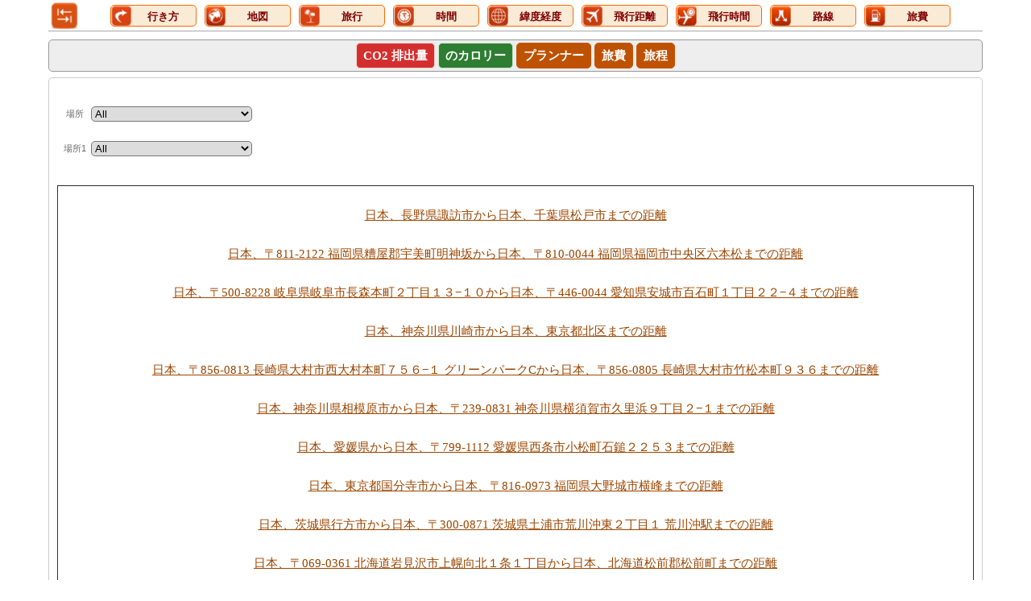

--- FILE ---
content_type: text/html; charset=utf-8
request_url: https://www.kyorikeisan.com/kara-no-kyori/0.aspx
body_size: 47943
content:


<!DOCTYPE html>
<html lang="ja" xmlns="http://www.w3.org/1999/xhtml" itemscope itemtype="http://schema.org/WebPage" prefix="og: http://ogp.me/ns#">
<head><title>
	kyorikeisan.com
</title>
    <style type="text/css">
        /*skeleton.min.css*/
        .ContentPage{position:relative;width:100%;max-width:1200px;margin:0 auto;padding:0;background-color:#fff}.container{position:relative;width:100%;max-width:1200px;margin:0 auto;padding:0 20px;box-sizing:border-box}.column,.columns{width:100%;float:left;box-sizing:border-box}.row{margin-bottom:10px}.container .one.column,.container .one.columns{width:2.5%}.container .two.columns{width:9%}.container .three.columns{width:15.5%}.container .four.columns{width:22%}.container .five.columns{width:25.5%}.container .six.columns{width:35%}.container .seven.columns{width:41.5%}.container .eight.columns{width:48%}.container .nine.columns{width:51.5%}.container .ten.columns{width:61%}.container .eleven.columns{width:67.5%}.container .twelve.columns{width:74%}.container .thirteen.columns{width:80.5%}.container .fourteen.columns{width:87%}.container .fifteen.columns{width:93.5%}.container .sixteen.columns{width:100%}.container .one-third.column{width:300px}.container .two-thirds.column{width:-webkit-calc(100% - 4% - 300px);width:-moz-calc(100% - 4% - 300px);width:calc(100% - 4% - 300px)}.container .offset-by-one{padding-left:6.5%}.container .offset-by-two{padding-left:13%}.container .offset-by-three{padding-left:14.5%}.container .offset-by-four{padding-left:26%}.container .offset-by-five{padding-left:32.5%}.container .offset-by-six{padding-left:39%}.container .offset-by-seven{padding-left:45.5%}.container .offset-by-eight{padding-left:52%}.container .offset-by-nine{padding-left:58.5%}.container .offset-by-ten{padding-left:65%}.container .offset-by-eleven{padding-left:71.5%}.container .offset-by-twelve{padding-left:78%}.container .offset-by-thirteen{padding-left:84.5%}.container .offset-by-fourteen{padding-left:91%}.container .offset-by-fifteen{padding-left:97.5%}.one-third-Adjustable-left.column{float:left;margin-right:10px;width:300px}.one-third-Adjustable.column{width:-webkit-calc(100% - 10px - 10px - 300px - 300px);width:-moz-calc(100% - 10px - 10px - 300px - 300px);width:calc(100% - 10px - 10px - 300px - 300px);margin-left:0}.one-third-Adjustable-right.column{float:left;margin-left:10px;width:300px}@media only screen and (min-width:1200px){.column,.columns{margin-left:4%}.column:first-child,.columns:first-child{margin-left:0}.row{margin-bottom:10px}}@media only screen and (max-width:1200px){.column,.columns{margin-left:4%}.column:first-child,.columns:first-child{margin-left:0}.row{margin-bottom:10px}}@media only screen and (min-width:768px) and (max-width:959px){.column,.columns{margin-left:4%}.column:first-child,.columns:first-child{margin-left:0}.row{margin-bottom:10px}.one-third-Adjustable-left.column{float:none;width:100%;margin-bottom:10px;margin-right:0}.one-third-Adjustable.column{width:-webkit-calc(100% - 10px - 300px);width:-moz-calc(100% - 10px - 300px);width:calc(100% - 10px - 300px);margin-left:0}}@media only screen and (max-width:767px){.column,.columns{margin-left:0}.row{margin-bottom:10px}.container .one.column,.container .one.columns,.container .two.columns,.container .three.columns,.container .four.columns,.container .five.columns,.container .six.columns,.container .seven.columns,.container .eight.columns,.container .nine.columns,.container .ten.columns,.container .eleven.columns,.container .twelve.columns,.container .thirteen.columns,.container .fourteen.columns,.container .fifteen.columns,.container .sixteen.columns,.container .one-third.column,.container .two-thirds.column{width:100%;margin-bottom:7px}.container .offset-by-one,.container .offset-by-two,.container .offset-by-three,.container .offset-by-four,.container .offset-by-five,.container .offset-by-six,.container .offset-by-seven,.container .offset-by-eight,.container .offset-by-nine,.container .offset-by-ten,.container .offset-by-eleven,.container .offset-by-twelve,.container .offset-by-thirteen,.container .offset-by-fourteen,.container .offset-by-fifteen{padding-left:0}.one-third-Adjustable-left.column{float:none;width:100%;margin-bottom:10px;margin-right:0}.one-third-Adjustable.column{width:100%;margin-bottom:10px}.one-third-Adjustable-right.column{float:none;margin-bottom:10px;width:100%;margin-left:0}}@media only screen and (min-width:480px) and (max-width:767px){.column,.columns{margin-left:0}.row{margin-bottom:10px}.container .one.column,.container .one.columns,.container .two.columns,.container .three.columns,.container .four.columns,.container .five.columns,.container .six.columns,.container .seven.columns,.container .eight.columns,.container .nine.columns,.container .ten.columns,.container .eleven.columns,.container .twelve.columns,.container .thirteen.columns,.container .fourteen.columns,.container .fifteen.columns,.container .sixteen.columns,.container .one-third.column,.container .two-thirds.column{width:100%;margin-bottom:10px}}.container:after{content:"\20";display:block;height:0;clear:both;visibility:hidden}@media only screen (min-width:1200px){}
        /*SiteR.min.css*/
        body{margin:0;padding:0;font-family:Verdana;color:#333;font-size:15px;line-height:24px}.VPC{background-color:#7b1fa2!important;font-weight:bold}.images_40x40{width:36px;height:36px}.BorderRadius3{border-radius:5px}.txtC{text-align:center}.displayInline{display:inline}.displayInlineBlock{display:inline-block}.displayBlock{display:block}.displayNone{display:none!important}.ML10{margin-left:10px}.MT15{margin-top:15px!important}.mtop{margin-top:40px}.fl{float:left}.fr{float:right}ul{margin:0;padding:0}.pd5{padding:5px 0}.pd2{padding:2px 0}.MB5{margin-bottom:5px}.MB7{margin-bottom:7px}.HDotDef{z-index:-1;margin-top:-15px;border-bottom:1px dotted #000;width:100%}.HDot{z-index:-1;border-bottom:1px dotted #000;margin-top:-15px!important;width:100%;margin-top:-5px}.DSHandle{width:30px}.OverHidden{overflow:hidden}.OverHidden .txtbox{padding-right:22px}.OverHidden .txtbox::placeholder{font-size:14px}.OverHidden .txtbox:-ms-input-placeholder{font-size:14px}.OverHidden .txtbox::-ms-input-placeholder{font-size:14px}.OverHiddenX{overflow-x:hidden}.OverHiddenY{overflow-y:hidden}.editIcon{float:right;z-index:1;width:22px;height:22px}.exDot{transform:rotate(-90deg);border-bottom:2px dotted #333;width:100%;margin-top:30px}.defdis{margin-top:-15px!important}.clearBoth{clear:both}.fntBold{font-weight:bold!important}.mb0{margin-top:-5px!important;margin-bottom:10px!important}.verticalDis{width:0;transform:rotate(-90deg);margin-right:-1px;font-size:12px;margin-top:16px;margin-left:17px;color:#000;text-align:center;line-height:11;margin-bottom:-58px}.verticalTime{transform:rotate(-90deg);margin-top:40px;font-size:12px;width:0;margin-left:15px;color:#000;text-align:center;line-height:21px}.hrizonDis{font-size:12px;position:relative;top:-5px;float:left;min-width:100px;text-align:left}.hrizonTime{font-size:12px;position:relative;right:100px;top:14px;float:left;text-align:left;min-width:100px}.MB25{margin-bottom:25px}.MB25 .MidButton{margin-left:-80px!important}.ml{margin-left:30px}.cbHW{height:25px;width:25px}.verDot{display:flex}.btncss{font-size:13px;font:icon;border-radius:5px}.btnmid{width:30px;height:30px;font-size:13px;font:icon;border-radius:17px;color:#fff;border:2px solid #aaa}.locIcon{margin-top:-5px}.nt-text{margin-top:5px}.crossButton{font-size:18px;padding:0 4px;margin:0 2px;line-height:3px;height:23px;float:right}.df{display:flex}p{text-align:justify;line-height:24px}.HButton{margin-top:10px}.MidButton{margin-left:-190px}.space{margin-bottom:10px}.mr5{margin-right:5px}.close{font-size:21px;text-align:right;cursor:pointer}.shareW{display:none!important}.moveOut{width:305px;margin:0 auto;left:50%;top:300px;transform:translate(-50%,0);position:fixed;background-color:#fff;border:5px double #000;padding:5px;z-index:45}.moveOut .SubMenu span{margin-left:4px}.moveOut .SubMenu div:first-child a span{margin-left:0}.moveOut .close{color:#fff;width:45px;text-align:center!important;height:45px;line-height:38px;font-size:38px}.verticalScrollDiv{overflow-y:auto;height:130px;line-height:20px}.verticalScrollDiv::-webkit-scrollbar{width:8px;background-color:#ddd}.verticalScrollDiv::-webkit-scrollbar-thumb,.scroll-y::-webkit-scrollbar-thumb{background-color:#800000}.verticalScrollDiv::-webkit-scrollbar-thumb:hover,.scroll-y::-webkit-scrollbar-thumb:hover{background-color:#666;border:1px solid #eee}.verticalScrollDiv::-webkit-scrollbar-track,.scroll-y::-webkit-scrollbar-track{border:1px #fff solid}.verticalScrollDiv a>span span{vertical-align:top}.arrow-right{width:0;height:0;border-top:20px solid transparent;border-bottom:20px solid transparent;border-left:30px solid #e25521;margin-top:4px}.focusDiv2{padding:5px 0;border:2px solid #800000;background-color:#800000;color:#fff}.borderBox{border:1px solid #800000;padding:5px}.focusDiv{font-size:22px;padding:10px 0;border:2px solid #800000;background-color:#800000;color:#fff}.QuestionDiv{padding:8px 20px;border:1px solid #e1e1e1;border-radius:5px;color:#722108;font-weight:bold;list-style:circle}.QuestionVisibleAns{border-bottom:1px dashed #e1e1e1;border-radius:3px 3px 0 0}.visibleAnswer{border:1px solid #e1e1e1;display:block;border-top:0;padding:8px 25px;border-radius:5px;border-radius:0 0 3px 3px;background-color:#f2f2f2}.down{box-sizing:border-box;height:15px;width:15px;border-style:solid;border-width:0 3px 3px 0;transform:rotate(45deg);transition:border-width 150ms ease-in-out;float:right;margin:10px 15px 10px 10px;cursor:pointer;color:#ff5722}.down:hover,.up:hover{border-color:#ff3d00}.up{box-sizing:border-box;height:15px;width:15px;border-style:solid;border-width:0 3px 3px 0;transform:rotate(-135deg);transition:border-width 150ms ease-in-out;float:right;margin:15px 15px 10px 10px;cursor:pointer;color:#ff5722}h1,h2,h3{margin:0;padding:0;font-weight:normal;color:#930;font-weight:bold}h1{font-size:27px;line-height:normal;padding-bottom:10px;overflow-wrap:break-word}h2{font-size:24px;line-height:normal}h3{position:relative;padding:3px;font-size:16px;text-align:center}input,select{border-radius:5px}table{border-collapse:collapse;table-layout:fixed}table tr,table td,table th{margin:0;padding:0;border:0}small{line-height:normal}.btncss,.btncssbig,.errorDiv,.SMSP,.SMP,.LC,.SMS,.SMT,.Button{color:#fff;border-radius:5px}.distDropDown{border:2px solid #800000;padding-left:30px;font-size:21px;-webkit-appearance:none;background-color:#fffbf0}.ddcL{position:relative;top:-22px;float:left;left:5px;height:0}.ddcR{position:relative;top:-22px;float:right;right:5px;height:0}.MoreDD{position:absolute;margin:6px 5px 0 5px;width:17px;height:17px}.CalcFlex{display:flex;margin-left:-30px}.CalcBoxBorder{border:3px solid #800000;padding:5px;border-radius:5px}.box,.box-place,.calcBox{border:1px solid #ccc;-moz-box-sizing:border-box;-webkit-box-sizing:border-box;box-sizing:border-box;text-align:center;padding:10px;border-radius:5px}.box-place{cursor:pointer;overflow-x:hidden;white-space:nowrap;-ms-text-overflow:ellipsis;-o-text-overflow:ellipsis;text-overflow:ellipsis}.SecondaryHeader,.txtbox,.txtboxsmall,.HeaderMenu{-moz-box-sizing:border-box;-webkit-box-sizing:border-box;box-sizing:border-box;border-radius:5px}.MenuTabs{margin:0 5px 0 5px;font-size:15px;width:95px!important;margin-top:2px;border:1px solid #ff6a00;border-radius:5px;background-color:#faebd7;margin-top:4px;line-height:21px}.Img_40X40_NotVisible{display:none!important}.font0{font-size:0}.UDicon{width:25px;height:25px;cursor:pointer;float:left}.textDecorationNone{text-decoration:none}.lblT{text-decoration:none;cursor:pointer;vertical-align:top;display:inline-block;margin-top:3px;width:75%;font-size:13px}.SubMenu .MenuTabs{display:inline-block;float:none;vertical-align:top}.logo{width:36px!important;height:36px!important;cursor:pointer}a{color:#9c4600}a img{border:0}.header{border-bottom:1px solid #aaa;overflow:hidden;padding:2px 2px 0}.SecondaryHeader{border:1px solid #999;background-color:#eee;overflow:hidden}.LinkHeader{overflow:hidden}.logo{float:left;width:92%;text-align:center;height:45px}.logo-text{font-size:21px;color:#eb6500;padding:10px 0;font-weight:bold}.SubMenu{margin:0 auto;padding:0;text-align:center}.SubMenu li{display:inline-block;float:none;padding:3px 8px;margin:3px 0 3px 0;border:1px solid #c75301;border-radius:5px;background:#be5202}.SubMenu li a{font-size:15px;color:#fff;text-decoration:none}.SubMenu li>div{font-size:15px;color:#fff;text-decoration:none;cursor:pointer}.SubMenu li input{font-size:14px;color:#fff;text-decoration:none;background:#eb6500;border:0;font-family:verdana}.SubMenu li:hover,.SubMenu li:hover *{background-color:#983707!important}#map_canvas,#map_canvas_large_MAP{width:100%}#map_canvas,.place-list{height:100px}#map_canvas_large_MAP{height:630px}#map_canvas_large_directions{width:100%;max-height:400px;overflow-y:scroll}.mapCanvas{text-align:center;height:360px;vertical-align:middle;background-color:#edeae4}.ShowMapButton{margin-top:10px!important}.ShowMapButton .btncssbig{padding:10px!important;font-size:15px}.footer{height:50px;margin:0 auto 70px auto!important;padding:15px 0!important;font-family:Arial,Helvetica,sans-serif;background:url(/Images/footer_bg.jpg) repeat-x;text-align:center}.footer p{margin:0;padding-top:5px;line-height:normal;font-size:11px;color:#404040}.footer a{color:#404040}.DD{padding:0 8px;font:.75em Tahoma,Arial,sans-serif;color:#666}.DDLH,.DDLH_freesize{text-align:right;margin-right:10px}.DDLH{font-size:18px}div.DDBottomHyperLink{float:none}.txtbox{border:1px solid #999;padding-left:10px;font-size:18px}.txtboxsmall{border:1px solid #999;padding-left:10px;font-size:15px;width:-webkit-calc(100% - 30px);width:-moz-calc(100% - 30px);width:calc(100% - 30px);float:left}.span{width:40px;font-family:Calibri;line-height:16px!important;border:2px solid #800000;color:#800000;border-radius:3px;text-decoration:none;cursor:pointer}.GoButton{border:2px solid #800000;color:#fff;border-radius:3px;background-color:#800000;width:30px;display:inline-block;margin-bottom:2px}.spanGreen{border:2px solid #2e7d32;color:#2e7d32}.spanGreen .GoButton{border:2px solid #2e7d32;background-color:#2e7d32}.spanRed{border:2px solid #d32f2f;color:#d32f2f}.spanRed .GoButton{border:2px solid #d32f2f;background-color:#d32f2f}.btnmid,.btncss{background-color:#800000;padding:3px;border:2px solid #620406}.btncssbig{padding:5px;background-color:#800000;border:3px outset buttonface;font-family:Verdana;cursor:pointer;font-size:15px}.btncss:hover,.btncssbig:hover,.btnmid:hover{background-color:#600000}.calButton{display:inline-block;width:49%}.invertButton{color:#800000;background-color:#fff;border:3px outset #800;width:49%;display:inline-block;font-size:15px;box-sizing:border-box;padding:5px;margin:10px 0 5px 0;border-radius:5px;background-color:unset;font-family:Verdana;cursor:pointer}.txtC a{color:#800000;line-height:21px;text-decoration:none;font-size:13px}.Flex{display:flex}.OtherScroll{color:#fff;line-height:15px!important;padding:5px;border:2px outset buttonface;border-radius:5px;display:inline-block;text-decoration:none;background-color:#800000;white-space:normal;margin:0 0 5px 0;width:75px}.OtherScroll a{color:#fff}.OtherScroll:hover{background-color:#600000}.OtherScroll:first-child{margin-left:0}.gradiant1{background-color:#eeddde}.gradiant1:hover{background-color:#e5cdcd!important}.arrowInverted{width:0;height:0;border-top:6px solid transparent;border-bottom:6px solid transparent;border-left:11px solid #800000;vertical-align:middle;margin-top:-3px}.boderleft{border-left:2px solid #800000}.W50{min-width:45%;float:left;max-width:45%}.SecodaryInfo a{color:#fff;background-color:#800000;border-color:#800000;text-decoration:none;padding:2px 5px 3px 5px;border-radius:5px;margin:10px 0 10px 8px;display:inline-block;min-width:110px}.SecodaryInfo :first-child{margin-left:0}.Button{border:1px solid #a63000;background-color:#d55500;text-align:center;padding:0 20px}.Button:hover,.btnOptionsV:hover,.btnDD>li:hover{background-color:#a63000}.btnOptions:hover{background-color:#fff;color:#800000}.BackBtn{cursor:pointer;line-height:21px;margin-right:7px}.btnOptionsV,.btnSelectedV{padding:0 5px;width:97px}.btnOptions,.btnSelected,.btnOptionsV{border:0;font-size:16px;padding:3px 5px}.btnOptions,.btnOptionsV{background-color:#b94f00;color:#fff;cursor:pointer}.btnSelected{color:#800000;background-color:#fff}#GeoTravelTab li{margin-right:5px}.btnSelectedV{background-color:#ffc;color:#000}.colorlight{background-color:#999}.highlight{background-color:#fff5e3}.barpara{font-style:italic;border-left:1px solid #900;padding-left:10px;background-color:#ffffe1;border-left-color:#f60}.SuperMeruWrapper{height:auto;margin:0 auto;width:100%;text-align:center}.MenuItems{font-family:Calibri;font-size:15px;width:54px;height:auto;display:inline-block;padding:2px;text-align:center;vertical-align:top}.height102{height:102px!important}.height100{height:100px!important}#AllLinks a{text-decoration:none}.txtContent{position:absolute;top:5px;float:right;right:5px;height:0}.txtContentM{right:32px;top:3px}.spn{float:left;margin-top:-5px}.LinkRowleft{line-height:18px;float:left;width:65%;margin-right:2%}.LinkRowright{float:left;width:33%;text-align:center}.LinkRowright a{text-decoration:none}.MoreLink{float:left;margin:6px 0;text-align:left}.RescentHistory{clear:both;text-align:left;width:100%}.Txtbox{position:relative}.SearchPanel{display:block;-webkit-box-sizing:border-box;box-sizing:border-box;border:1px solid #ccc;background-color:#fff;font-size:13px;text-align:left;cursor:default;z-index:11;position:absolute;box-shadow:0 0 4px 0 #aaa;width:calc(100% - 30px);width:-webkit-calc(100% - 30px);width:-moz-calc(100% - 30px);border-radius:0 0 5px 5px}.AddedBox{width:calc(100% - 60px);width:-webkit-calc(100% - 60px);width:-moz-calc(100% - 60px);margin-top:25px}.SearchPanel>div{border-bottom:1px solid #eee;text-transform:capitalize;line-height:24px}.Mimg{margin:7px 10px 0 5px}.SearchPanel span{vertical-align:top}.Width100{width:100%}.Red{color:#f00}.map-places{text-align:center;height:360px}.Margin0{margin:0 auto}.MarginAuto{margin-left:auto;margin-right:auto}.MarginPaddingZERO{margin:0;padding:0}.MT10{margin-top:10px}.MB10{margin-top:10px}.MR10{margin-right:10px}.Mileage{color:#f00;font-size:medium}.Width100px{width:100px}.widthLatLon{width:50%;float:left;color:#930;font-size:17px}.txtLeft{text-align:left}.txtRight{text-align:right}.nt-stop{float:right;margin-right:-3px;margin-top:-3px}.floatNONE{text-align:center;margin:-1px auto 0 auto}.rotated{-ms-transform:rotate(360deg);-webkit-transform:rotate(360deg);-moz-transform:rotate(360deg);-o-transform:rotate(360deg);transform:rotate(360deg)}.hide{display:none}#rbDistanceUnitType label{font-size:14px;margin:0 10px 0 -5px}#rbDistanceUnitType input{margin:5px}.HeaderMenu{background-color:#fff3d6;width:100%;border:1px solid #ffdcb4}.TabContent .SubMenu li button{font-size:15px;color:#fff;text-decoration:none;font-weight:bold}.TMenu{border:1px solid #a63000;border-bottom:0;background-color:#a63000;box-sizing:border-box}.map-btns{position:absolute;right:90px;z-index:5}.mode{background-color:#fff;border:1px solid #999;line-height:16px;margin-top:-50px;max-width:180px;padding:5px;text-align:center}.btn-live{float:right;margin-top:-65px}.TabLayout{border:5px solid #a63000;padding:5px}.Menu{margin:0 auto;padding:5px;text-align:center;box-sizing:border-box}.TabContent li{display:inline-table;margin:1px 2px}.errorDiv{display:block;position:relative;font-size:16px;background-color:#f00;text-align:center;margin:3px 0}.pop,.disable-bg,.close-popup,.fixedTopPanel,.panel{top:0}.pop{overflow:hidden;margin:auto;left:0;bottom:0;right:0;position:fixed;background-color:#ffc;border:5px solid #eb6500;z-index:11;text-align:center;font-size:larger;padding:20px}.disable-bg{z-index:10;width:100%;height:100%;left:0;position:fixed;background-color:#000;opacity:.3}.pop-wait{width:265px;height:175px;top:-150px}.popup-msg{height:60px;margin-top:60px}.popup-bj-m{height:60px;margin-top:40px;width:50%}.close-popup{position:absolute;right:0;cursor:pointer;background-color:#fff;font-size:15px;border:1px solid #eb6500}.pop-select{width:50px}.btnSubmit{width:60px;height:24px}.fs14{font-size:14px}.weatherDiv{font-size:12px;color:#444;background-color:#fffae6;padding:2px 2px 4px;text-align:left}.weatherSpan{text-transform:capitalize;font-size:13px}.data{margin-left:65px}.headDiv{margin-right:2px;width:49%}.lineHeight{line-height:18px}.fixedTopPanel{position:fixed;z-index:6}.panel{position:fixed;height:100%;width:258px;background-color:#fff3d6;z-index:112;left:0;overflow-y:scroll;padding:5px}.hic{border:10px solid transparent;border-bottom-color:#a63000;float:left;margin-top:-10px}.hici{float:left;width:4px;height:4px;border:5px solid #a63000;border-bottom:0;margin:10px 0 0 -17px}.SMPar{background-color:#fff3d6;padding:5px;margin-top:25px}.SMP{text-decoration:none;width:95%;font-size:12px;margin-bottom:5px;z-index:3;cursor:pointer;background-color:#a63000;padding:5px}.Home{font-size:18px;color:#a63000;padding-left:7px}.IMGPlus,.IMGMinus{cursor:pointer;float:right;height:18px;width:18px;color:#fff}.IMGPlus:after{font-size:20px;content:"+"}.IMGMinus:after{font-size:36px;content:"-"}.LC:hover{color:#444}.SMS{text-align:left;background-color:#d95a00;padding:5px;margin-bottom:5px}.SMT{text-align:left;background-color:#ff6a00;font-size:12px;padding:2px;margin-bottom:5px;cursor:pointer}.SMSP{text-decoration:none;width:100%;margin:5px 0;z-index:4;font-size:12px}.btnStop{padding:0}.subDiv{height:250px;overflow-y:auto}.Scrolling{white-space:nowrap;overflow-x:auto;overflow-y:hidden;-webkit-overflow-scrolling:touch}.Scrolling::-webkit-scrollbar{height:4px;background-color:#ccc}.Scrolling::-webkit-scrollbar-thumb,.scroll-y::-webkit-scrollbar-thumb{background-color:#653a1c}.Scrolling::-webkit-scrollbar-thumb:hover,.scroll-y::-webkit-scrollbar-thumb:hover{background-color:#666;border:1px solid #333}.Scrolling::-webkit-scrollbar-track,.scroll-y::-webkit-scrollbar-track{border:1px #ff6a00 solid}.scroll-y{white-space:nowrap;overflow-x:hidden;overflow-y:auto;-webkit-overflow-scrolling:touch}.scroll-y::-webkit-scrollbar{width:10px;background-color:#ccc}.tdlc{color:#666;float:left;font-size:21px;line-height:35px}.tdrc{color:#000;float:none;font-size:21pt;line-height:35px}.resDivLC{padding:10px}.HideInMob{display:block}.mg{margin-top:-450px}.ps{font-style:italic;color:#333;text-align:left;font-size:11px}.fnt13{font-size:13px}.w10FL{width:10%;float:left}.w20FL{width:25%;float:left}.w30FL{width:37%;float:left}.borderLR{border-left:1px solid #a63000;border-right:1px solid #a63000}.emb{width:inherit!important;max-height:inherit!important}.tm{margin-bottom:5px}.mode{margin-top:-80px}.map-lbl{margin-top:5px}@media only screen (min-width:1200px){.shareButton{padding:0 5px !important;}.shareImg{height:27px;}.calcBox{border:1px solid #CCC;-moz-box-sizing:border-box;-webkit-box-sizing:border-box;box-sizing:border-box;text-align:center;padding:10px;}}@media only screen and (max-width:1200px){.lblT{padding:0 3px;font-size:11px;margin-top:4px;width:auto}.MenuTabs{width:auto!important}.Img_25X25_NotVisible{display:inline-block}.Img_40X40_NotVisible{display:none!important}.UDicon{width:25px;height:25px}.calcBox{border:1px solid #ccc;-moz-box-sizing:border-box;-webkit-box-sizing:border-box;box-sizing:border-box;text-align:center;padding:10px}}@media only screen and (min-width:768px) and (max-width:959px){.MenuTabs{width:60px!important;margin-top:3px;padding:0;background-color:#fff;border:0}.btncssbig{padding:5px}.Img_40X40_NotVisible{display:inline-block!important}.Img_25X25_NotVisible{display:none!important}.LogoDiv{width:52px}.lblT{display:block;margin-top:-12px;width:auto}.UDicon{width:40px!important;height:40px!important;float:none}.LogoDiv .logo{margin-left:0}.ScrollTabs{margin-left:40px}.logo{width:90%;height:60px!important;width:60px!important}.logo a{font-size:23px;float:left;line-height:30px}.LinkRowleft{width:67%}.LinkRowright{float:left;width:31%}.MoreLink{margin:4px 0}}@media only screen and (max-width:767px){.lblT{display:block;font-size:11px;font-family:Calibri;margin-top:-12px;width:auto}.MenuTabs{width:40px!important;margin-top:0;padding:0;background-color:#fff;border:0}.Img_40X40_NotVisible{display:inline-block!important}.Img_25X25_NotVisible{display:none!important}.LogoDiv{width:40px}.LogoDiv .logo{margin-left:0;height:54px!important;width:54px!important}.ScrollTabs{margin-left:40px}.UDicon{width:40px;height:40px;float:none}.span{line-height:20px;margin-top:2px}.spanRed{line-height:16px}.btncssbig{padding:5px}.MB25 .MT15{margin-Top:30px!important}.MB25 .MidButton{margin-left:-190px!important}.space{margin-bottom:10px;margin-top:0}.footerlinks{font-size:13px}.shareW{display:inline-table!important}.WAppIcon{font-size:14px}.FBIcon{font-size:14px}.mailIco{font-size:14px}.TwIcon{font-size:14px}.TwIcon a{cursor:pointer}.reIcon{font-size:14px}.GPIcon{font-size:14px}.LiIcon{font-size:14px}.pop-wait{width:170px;height:170px;top:-150px}.popup-msg{height:60px;margin-top:50px;font-size:15px}.mapDM{margin-top:-14px}h1{font-size:20px}h2{font-size:20px;padding-top:2px;padding-bottom:3px}h3{font-size:17px}.logo{width:78%;height:auto;margin-top:0}.logo a{font-size:17px;line-height:21px;float:left}.SubMenu li{padding:3px 5px}.txtboxsmall{padding-left:5px}.nt-stop{margin:-8px 0 0 0;clear:both}.calcBox{border:0;padding:5px 5px}.mapCanvas,#map_canvas_large_MAP{height:360px}.MarginRight{margin-right:-2px}.LinkRowleft{width:100%;margin-bottom:2px}.LinkRowright{width:100%;margin:10px 0}.MoreLink{line-height:24px}.chkbox{margin-top:10px}.scrollInmobile{max-height:500px;overflow-y:scroll;padding-right:0}.widthLatLon{width:100%;font-size:15px}.widthLatLon span{display:block;width:100%;text-align:center}.data{margin:0}.TabLayout{border:3px solid #800}.ShowMapButton{margin-top:10px!important}.map-btns{right:85px}.resDivLC{padding:15px}.tdlc{font-size:18px}.tdrc{font-size:20pt}#Ul2.Scrolling{white-space:normal}.map-lbl{margin-top:10px}.map-lbl span{display:block;max-height:90px;overflow:hidden;text-overflow:ellipsis;font-size:13px;line-height:21px}.mar-top{margin-top:30px}.mtop{margin-top:30px}.popup-bj-m{margin:40px 0 20px 0}.tdw{width:45%}.HideInMob{display:none}.mg{margin-top:-285px}.txtbox{padding-left:5px}.gb{margin:-356px 0 0 105px}.tm{font-size:14px}.mob-minus,.mob-plus{float:right;width:25px;height:25px;margin:5px 2px 0 2px;border:2px solid #000;border-radius:50%}.mob-plus::after{content:"+";font-size:26px;line-height:22px}.mob-minus::after{content:"-";font-size:32px;line-height:24px}.footer{margin:0 auto 90px auto!important}.first .hrizonTime{min-width:50px;right:50px}.first .hrizonDis{min-width:50px}.first .MidButton{margin-left:-114px}}@media only screen and (min-width:480px) and (max-width:767px){.shareW{display:inline-table!important}h2{font-size:21px}h3{font-size:15px}.logo{width:84%}.MarginRight{margin:0 0}.scrollInmobile{max-height:500px;overflow-y:scroll}.widthLatLon{width:50%;float:left}.widthLatLon span{display:inline}.chkbox{margin-top:0}.nt-stop{margin:0 0 0 10px}.tdrc{margin-right:30%}.lblT{display:block;font-size:13px;width:auto}.MenuTabs{width:45px!important;margin-top:0;padding:0;background-color:#fff;border:0}.Img_40X40_NotVisible{display:none}.LogoDiv{width:57px}.LogoDiv .logo{margin-left:0}.UDicon{width:40px;height:40px;float:none}.footerlinks{font-size:15px}.gb{margin:-356px 0 0 160px}.MB25 .MT15{margin-Top:15px!important}.MB25 .MidButton{margin-left:-85px!important}.calcBox{border:0;padding:5px 5px}}
        /*UserControl.min.css*/
        .StripDiv{height:93px;border:1px solid #ffd4b3;border-radius:3px;line-height:21px}.singleDiv{align-items:center;height:100%;display:flex}.fixDiv{width:110px;height:100%;display:flex;align-items:center;background-color:#9b4300;color:#fff;font-size:15px;line-height:21px;font-weight:bold;border-radius:3px 0 0 3px}.fixDiv .topDiv{padding:0;border-radius:0;background-color:#9b4300}.fixDiv .drivingTime{line-height:15px}.vl{border:1px solid #e66300;height:91px;margin-right:5px;display:inline-block}.ScrollingDiv{width:100%;white-space:nowrap;overflow-x:scroll;overflow-y:hidden;-webkit-overflow-scrolling:touch}.ScrollingDiv::-webkit-scrollbar{height:8px;background-color:#ff9d80}.ScrollingDiv::-webkit-scrollbar-thumb,.scroll-y::-webkit-scrollbar-thumb{background-color:#800000}.ScrollingDiv::-webkit-scrollbar-thumb:hover,.scroll-y::-webkit-scrollbar-thumb:hover{background-color:#666;border:1px solid #eee}.ScrollingDiv::-webkit-scrollbar-track,.scroll-y::-webkit-scrollbar-track{border:1px #fff solid}.innerBox{min-width:100px;margin:5px 0 2px 0;display:inline-block;height:68px;border:1px solid #f76c3a;padding:3px;text-align:center;vertical-align:middle;border-radius:3px;background-color:#fff8e1}.innerBox check .fixDiv{width:120px;height:100%;display:flex;align-items:center;background-color:#ff6f00;color:#fff;font-size:15px;line-height:18px;font-weight:bold}.innerBox a:hover{color:#994500}.topDiv{text-align:center;padding:3px 5px;border-radius:3px;background-color:#b44e00;color:#fff;font-size:15px}.bottomDiv{padding:2px 0;font-size:15px}.scrollDiv{height:100%}.dispalyInlineBlock{display:inline-block}.WA{width:auto !important}.W100{width:100%}.MB2{margin-bottom:2px}.borderRadius3{border-radius:3px}.DropDown{-moz-box-sizing:border-box;-webkit-box-sizing:border-box;box-sizing:border-box;padding:0 1px;font-size:13px;border-radius:3px;border:1px solid #000;background-color:#fff}.borderRed{border:1px solid #fcd2cf !important}.borderGreen{border:1px solid #cae8cb !important}.bgRed{background-color:#d32f2f !important}.bgGreen{background-color:#2e7d32 !important}.bgLighterGreen{background-color:#e8f5e9;border:1px solid #4caf50}.bgLighterRed{background-color:#ffebee;border:1px solid #f44336}.checkButton{border:1px solid #cc5200;display:inline-block;border-radius:3px;padding:0 10px;font-size:13px;margin-top:5px;color:#fff;background-color:#823800;cursor:pointer;text-decoration:none;height:30px;display:inline-flex;align-items:center;box-sizing:border-box;min-width:36px}.checkButton:hover{background-color:#b34700;color:#fff !important}.MT5{margin-top:5px}.fnt11{font-size:11px}.toggledText span.trimmed{display:none}.read-more .more:before{content:'more..'}.showAll .toggledText span.morePoints{display:none}.showAll .toggledText span.trimmed{display:inline}.showAll .read-more .more:before{content:'Less'}.read-more{display:inline-block}.toggledText{margin:0}#DivDistanceScroll .bottomDiv{font-weight:bold}#DivTravelModeScroll .bottomDiv{font-weight:bold}.resultDiv{margin-right:5px;margin-top:10px}.middle{display:inline-flex;align-items:center;height:100%}.fixDiv .resultDiv{border:1px solid #000;box-sizing:border-box;background-color:#fff;color:#000;border-radius:3px;padding:0 2px;margin:0 5px;padding:1px}.fixDiv .DropDown{padding:2px 1px 0 0}.MT4{margin-top:4px !important}.addButton{font-weight:bold;font-size:21px}.minWidth110px{min-width:110px}.txtCenter{text-align:center}.ddlCalariesMargin{width:85%;margin:0 0 7px 0}
        /*sitespecific.css*/
        .map-btns{position:absolute;right:90px;z-index:5}.verticalDis{white-space:nowrap}.verticalTime{white-space:nowrap}.BackBtn{margin-left:50px}.fnt13{font-size:13px}.MenuTabs{width:105px !important}.MenuWrapper{width:500px}.LatLongLink{width:100%;line-height:27px}.distDropDown{line-height:24px}@media only screen and (max-width:1200px){.lblT{font-size:13px}.MenuTabs{width:84px !important}}@media only screen and (min-width:768px) and (max-width:959px){.MenuTabs{width:65px !important}}@media only screen and (max-width:767px){.map-btns{margin:-55px -5px 0 0 !important}.calcFnt11{font-size:10px !important}.mtop{margin-top:35px}.mapLabel{margin-top:10px !important}.W170px{width:170px}.W130px{width:130px}.MenuTabs{width:40px !important}.lblT{font-size:11px}}@media only screen and (max-width:767px) and (min-width:480px){.calcFnt11{font-size:13px !important}}
        /*Images Sprite css*/
        /*Icon_23x37.sprite.min.css*/
        .icon_23x37{background-image:url('../../../Images/Sprites/Icon_23x37.sprite.png');background-repeat:no-repeat;display:inline-block}.icon_23x37.darkred{width:22px;height:37px;background-position:-10px -10px}.icon_23x37.calculator{width:23px;height:32px;background-position:-10px -57px}.icon_23x37.green{width:22px;height:37px;background-position:-10px -99px}.icon_23x37.red{width:22px;height:37px;background-position:-10px -146px}.icon_23x37.mileage{width:23px;height:31px;background-position:-10px -193px}.icon_23x37.menu1{width:30px;height:30px;background-position:-10px -234px}
        /*logo_48x48.sprite.min.css*/
        .logo_48x48{background-image:url('../../../Images/Sprites/logo_48x48.sprite.png');background-repeat:no-repeat;display:inline-block}.logo_48x48.atarashi_mappu_48x48{width:48px;height:48px;background-position:-10px -10px}.logo_48x48.hikojikan_rogo_48x48{width:48px;height:48px;background-position:-10px -68px}.logo_48x48.hikokyori_rogo_48x48{width:48px;height:48px;background-position:-10px -126px}.logo_48x48.idojikan_rogo_48x48{width:48px;height:48px;background-position:-10px -184px}.logo_48x48.ikikata_rogo_48x48{width:48px;height:48px;background-position:-10px -242px}.logo_48x48.kararyoko_rogo_48x48{width:48px;height:48px;background-position:-10px -300px}.logo_48x48.keidoido_rogo_48x48{width:48px;height:48px;background-position:-10px -358px}.logo_48x48.kotsuhi_rogo_48x48{width:48px;height:48px;background-position:-10px -416px}.logo_48x48.kyorikeisen_rogo_48x48{width:48px;height:48px;background-position:-10px -474px}.logo_48x48.pamanentorinku_48x48{width:48px;height:48px;background-position:-10px -532px}.logo_48x48.purinta_48x48{width:48px;height:48px;background-position:-10px -590px}.logo_48x48.rutopuranna_rogo_48x48{width:48px;height:48px;background-position:-10px -648px}
        /*logo_40x40.sprite.min.css*/
        .logo_40x40{background-image:url('../../../Images/Sprites/logo_40x40.sprite.png');background-repeat:no-repeat;display:inline-block}.logo_40x40.keidoido_rogo_40x40{width:40px;height:40px;background-position:-10px -10px}.logo_40x40.atarashi_mappu_40x40{width:40px;height:40px;background-position:-10px -60px}.logo_40x40.hikojikan_rogo_40x40{width:40px;height:40px;background-position:-10px -110px}.logo_40x40.hikokyori_rogo_40x40{width:40px;height:40px;background-position:-10px -160px}.logo_40x40.idojikan_rogo_40x40{width:40px;height:40px;background-position:-10px -210px}.logo_40x40.ikikata_rogo_40x40{width:40px;height:40px;background-position:-10px -260px}.logo_40x40.kararyoko_rogo_40x40{width:40px;height:40px;background-position:-10px -310px}.logo_40x40.kotsuhi_rogo_40x40{width:40px;height:40px;background-position:-10px -360px}.logo_40x40.kyorikeisen_rogo_40x40{width:40px;height:40px;background-position:-10px -410px}.logo_40x40.rutopuranna_rogo_40x40{width:40px;height:40px;background-position:-10px -460px}
        /*SocilaMedia_40x40.sprite.min.css*/
        .socialmedia_40x40{background-image:url('../../../Images/Sprites/SocialMedia_40x40.sprite.png');background-repeat:no-repeat;display:inline-block}.socialmedia_40x40.email{width:40px;height:36px;background-position:-10px -10px}.socialmedia_40x40.facebook{width:40px;height:40px;background-position:-10px -56px}.socialmedia_40x40.googleplus{width:40px;height:40px;background-position:-10px -106px}.socialmedia_40x40.linkedin{width:40px;height:40px;background-position:-10px -156px}.socialmedia_40x40.reddit{width:40px;height:40px;background-position:-10px -206px}.socialmedia_40x40.twitter{width:40px;height:40px;background-position:-10px -256px}.socialmedia_40x40.whatsapp{width:40px;height:40px;background-position:-10px -306px}
        /*logo_25x25.sprite.min.css*/
        .icon_25x25{background-image:url('../../../Images/Sprites/Icon_25x25.sprite.png');background-repeat:no-repeat;display:inline-block}.icon_25x25.atarashi_mappu_25x25{width:25px;height:25px;background-position:-10px -10px}.icon_25x25.hikojikan_rogo_25x25{width:25px;height:25px;background-position:-10px -45px}.icon_25x25.hikokyori_rogo_25x25{width:25px;height:25px;background-position:-10px -80px}.icon_25x25.idojikan_rogo_25x25{width:25px;height:25px;background-position:-10px -115px}.icon_25x25.ikikata_rogo_25x25{width:25px;height:25px;background-position:-10px -150px}.icon_25x25.kararyoko_rogo_25x25{width:25px;height:25px;background-position:-10px -185px}.icon_25x25.keidoido_rogo_25x25{width:25px;height:25px;background-position:-10px -220px}.icon_25x25.kotsuhi_rogo_25x25{width:25px;height:25px;background-position:-10px -255px}.icon_25x25.rutopuranna_rogo_25x25{width:25px;height:25px;background-position:-10px -290px}
        /*Google.sprite.min.css*/
        .google{background-image:url('../../../Images/Sprites/Google.sprite.png');background-repeat:no-repeat;display:inline-block}.google.googleapsicon{width:17px;height:17px;background-position:-10px -10px}.google.edit{width:15px;height:15px;background-position:-10px -37px}.google.graymarker{width:9px;height:15px;background-position:-10px -62px}.google.downtriangle{width:18px;height:15px;background-position:-10px -87px}
        /*Ads.min.css*/
        .ResAdHR{width:728px;height:90px;margin:0 auto;text-align:center;background-color:#f0f0f0;clear:both}.ResInsHR{width:728px;height:90px}.ResAdHH{width:728px;height:90px;margin:0 auto;text-align:center;background-color:#f0f0f0;clear:both}.ResInsHH{width:728px;height:90px}.ResAdRH{width:300px;height:250px;margin:0 auto;text-align:center;background-color:#f0f0f0;clear:both;position:relative}.ResInsRH{width:300px;height:250px}.ResAdRHR{width:300px;height:250px;margin:0 auto;text-align:center;background-color:#f0f0f0;clear:both;position:relative}.ResInsRHR{width:300px;height:250px}.ResAdRR{width:300px;height:250px;margin:0 auto;text-align:center;background-color:#f0f0f0;clear:both;position:relative}.ResInsRR{width:300px;height:250px}.ResAdVH{max-width:300px;max-height:600px;margin:0 auto;text-align:center;background-color:#f0f0f0;clear:both}.ResInsVH{width:300px;height:600px}.ResAdVHR{max-width:300px;max-height:600px;margin:0 auto;text-align:center;background-color:#f0f0f0;clear:both}.ResInsVHR{width:300px;height:600px}.ResAdVHH{width:300px;height:600px;margin:0 auto;text-align:center;background-color:#f0f0f0;clear:both;position:relative}.ResInsVHH{width:300px;height:600px}.ResAdVR{width:300px;height:600px;margin:0 auto;text-align:center;background-color:#f0f0f0;clear:both;position:relative}.ResInsVR{width:300px;height:600px}@media only screen and (min-width:768px) and (max-width:959px){.ResAdRHR{width:728px;height:90px}.ResInsRHR{width:728px;height:90px}.ResAdVH{max-width:300px;max-height:600px}.ResInsVH{width:300px;height:600px}.ResAdVHR{max-width:728px;max-height:90px}.ResInsVHR{width:728px;height:90px}.ResAdVHH{width:728px;height:90px}.ResInsVHH{width:728px;height:90px}.ResAdVR{width:300px;height:600px}.ResInsVR{width:300px;height:600px}}@media only screen and (max-width:767px){.ResAdHR{width:300px;height:250px}.ResInsHR{width:300px;height:250px}.ResAdHH{width:320px;height:100px}.ResInsHH{width:320px;height:100px}.ResAdRHR{width:300px;height:250px}.ResInsRHR{width:300px;height:250px}.ResAdVH{max-width:300px;max-height:90px}.ResInsVH{width:300px;height:90px}.ResAdVHR{max-width:300px;max-height:250px}.ResInsVHR{max-width:300px;max-height:250px}.ResAdVHH{max-width:320px;max-height:100px}.ResInsVHH{max-width:320px;max-height:100px}.ResAdVR{width:300px;height:250px}.ResInsVR{width:300px;height:250px}}@media only screen and (max-width:767px) and (min-width:480px){.ResAdHR{width:300px;height:250px}.ResInsHR{width:300px;height:250px}.ResAdHH{width:320px;height:100px}.ResInsHH{width:320px;height:100px}.ResAdRHR{width:300px;height:250px}.ResInsRHR{width:300px;height:250px}.ResAdVH{max-width:300px;max-height:90px}.ResInsVH{width:300px;height:90px}.ResAdVHR{max-width:300px;max-height:250px}.ResInsVHR{max-width:300px;max-height:250px}.ResAdVHH{width:320px;height:100px}.ResInsVHH{width:320px;height:100px}.ResAdVR{width:300px;height:250px}.ResInsVR{width:300px;height:250px}}@media only screen and (max-width:767px){.ResAdRH,.ResInsRH{height:100px}}
    </style>
    <meta name="viewport" content="width=device-width, initial-scale=1, maximum-scale=6" /><meta name="language" content="ja" /><link rel="dns-prefetch" href="https://pagead2.googlesyndication.com" /><link rel="dns-prefetch" href="https://www.googletagmanager.com" /><link rel="dns-prefetch" href="https://maps.google.com" />

    <!-- Google tag (gtag.js) -->
    <script async src="https://www.googletagmanager.com/gtag/js?id=G-B32L1H87GV"></script>

    <script>
        window.dataLayer = window.dataLayer || [];
        function gtag() { dataLayer.push(arguments); }
        gtag('js', new Date());

        gtag('config', 'G-B32L1H87GV');
    </script>

    <script data-ad-client="ca-pub-5869138952944142" async src="https://pagead2.googlesyndication.com/pagead/js/adsbygoogle.js">
    </script>

    
<meta property='title' content='kyorikeisan.com' /><meta property='description' content='' /><meta property='og:title' content='kyorikeisan.com' /><meta property='og:description' content='' /><meta property='og:url' content='www.kyorikeisan.com/kara-no-kyori/0.aspx' /><meta property='og:type' content='website' /><meta property='og:image' content='https://www.kyorikeisan.com/Images/kyorikeisen_rogo.png' /><meta property='og:locale' content='ja_JP' /></head>
<body>
    <form method="post" action="./0.aspx?LocationID=0" id="form1">
<div class="aspNetHidden">
<input type="hidden" name="__EVENTTARGET" id="__EVENTTARGET" value="" />
<input type="hidden" name="__EVENTARGUMENT" id="__EVENTARGUMENT" value="" />
<input type="hidden" name="__LASTFOCUS" id="__LASTFOCUS" value="" />
<input type="hidden" name="__VIEWSTATE" id="__VIEWSTATE" value="BcHv8gZa4bhdZNC6jqUzYGrS1wF/GH47ISfbEK703/tfBzPnZJF3o6JSoMjCwXp3JOkM8nkQUtn5zmLPalfO3nrxDyo416tClj07pqdLvFiPqBs+ht9sA4Y0fIO794SBD9dn0FRexAzV3bBmcxYZkIOAkTYVrHSLBmM7hxl3o8tSTm5lrv8Sgsiz+BtuooqX80sM2eIB726PZ/76lwIqYdAXTmg+IE/[base64]/V+73qTM/0SLJ+LIWQIDFftsXp3U5ceZw9FYfXeVjHRMAGyH1pr4omkyV3bd+gPIIOzN3iJDrik8NImKBXy34NF42Xl+dC92F5NafZUVlyaDau+2G3laWPYKN/nqUOlqjJt6H6ht+I3nDH9Kz5auzNiflGC1IO0QIQhICGlB0GwUjNCim42jLKbYMwBFsrAYgbDJL6L3OGDVBtnjqFSswB0n+JDNE8Z8BbqoJfkeosBmV/Igw6NMio5DeriV+sOGLi+1Yt2lo4QFlb4IKLLvOvj7RT4X8u260df85JtwqzzQWl4cII+yublzIR4a2nUcZBl6HFbpW0DmMHusXP3r/8JmVIX6Ga2ryIgUPt/Jo8W4GE6gAzCd03cqUcdPCw/sOZXsFnHe3WYSq4DoyBCVJMSS4C2ZWlm4Q3aJFj8HcdZR5+PgT9+3VaWjPyidOn718xH7LpTtfIkkIR97TIkioe7ziL+VU9lFwpigjdKrDbuIWmsDOZ2SB8CT1JxR/Ge0lldSLV1FdO/bXEWSJsRduaQElR8t0m5E986X316bIX+iIdwK9xidfqCXI1+sPeqCyeHQDdyiXIIN5tOTZvMdGmuYr44m1rXYBPmcE9plSTricU26usL0urPWwM4sOX+r5yvs3mWBL/5tJTOVNMjUjx/[base64]/XwsNGfqP3TYY4/+81oP2/eAp2jGp3HAuHGRR6Nq9IJ4ZGBTDjvfOb4cLCvbqmosfnb9v5gyQyKKnr7nKKjl031g1bo95/c0cGuFCuGxVnL0ygUlwdW++ZDw6Rf4dhbuaFZzWvjsOdxsaxycyU4pGCqB6n1iw/8FbrKfBCZNpv48/b0LkF9HJe2q581mBx/v/iXov5MBwfytt0d8a264yBTy/BfSne9HRH4RsLNt2NGm0Z271qkS7k+UX5syHyS+nuxgsXQJDY5eK/JfXmGDtjOJ9SvJFfFJYDUDg8FM6eVdesfITyiEDJu+b35rFpPkeeLc55BS+1gsQLB5yh7p5foJw2JSEEXuulxlxqqeIAmkqWOwyiS/xarduSDyAIUEcPyz9eehHaflq/m59itBUyEgV9RQ1a4iNnf8Yx3FBnGZTMsC1yHN6g+tp2XQvuhNl97TAgCL8oFBsN1myQTYMkTRUeimZzxK4LSBDFwBXTDkaS6EqkmLjWQ2EuMhoukJ5NVe9JeiOmQhwH2QM/[base64]/vE1GIlFAul9qpSLPNIi2IoaaIpG+UPvr6nwGLeIvHmTpYIq1LUGFM96O6lL7ckOI4HXEDiPctLkAy2sEMvujA2Ra8z3qkRW4fiRPZajkokqLw5ON62xGOQNUpul1ySRRuWA/dlvq1cSrE/fGdbnZEG4eS5AKhc/T/rtZPjvzs3HkJ5aFkGMDx0aooC5SHCEeyq8L3wnFpccRId2kCiXgrM+05LHsqLsO7jc9RDvGFjj+BCbhDT7mBhqPCXeuikKnK3oTr3jvM/S0JgCDix2RtumqavwqbK0ROWQ/UtTNJew7DnjlkDDIJ/Csj0Rm1YpjUgVvHMDnaUQCsNtWmKOY1nzvVU+fR48KdN7k22Xl5ucxQBjG4w7LSKeVZVJNa3t8IZMak+x8izeQwhl689/8qz0H0gpJG98R6lik9tmXIa+7LPCgANrS9je+zKjraYplVMLpEFQTg6Xu5vJGKic9mC6byEfAo34HuVY1aK2N1JgMRC9MZf+SMXFS12HTuIT+Wa1CrmJt76NZV49jeoGZ7Uaj/WDLxX67uG7PobTDUjHirJBRy6ZJpoGFvlS97/XPS2lpvYcRx/Kvxt3SViwV5nSjO2O/fMY4xbTfTHYKZwMJQ4n6/cnQLncnfgiSMjyHEX5zBGnIR4gGQYBXpviPulqVGnZZnGPC+rKUZkvCiW7akt18GR+G+irEoYOfoOO2lzvCW1CiZGhoEZ23C6jr9JbjU0jZOfHgdcOnXajQ9Z+5zLwn6OIPNtURlT9zwh4gu9noFcCA0BPXlQYAYR432K5kET135btnKnu6oBL/8EFevBFzppX9sqgwlhgi3YA5L91oHVPVT1ks/IdnD0TC0ifF+yDl75DQ6a8a1Lc1QZyfMwcj7neED8pr7L2q0djEMkVBxGX6S4kA0BUD6RjeaLqRSBfXi/jf3h8orbQilgAXusoyp4YO8JuL9LKCCSUJz9vMDU7FKnx9/1zG4snO+9l1xyY3Njbg/[base64]/nfOlE0/39IwCoKkpIcSiitllTLK63RIZobT9cWUXkyaiyT87TvYumhKbIoJcQ2Rgpc8IbY1NByK6sE2O9Y7VEWHrvYfcH3vnQX/WKbU54OPL/W3LA0m9PJ6jxrzXTnuYBa0gJMGP3Mnqy29HNCkgaWJfRuzo5TFIjKRPOi0yXPRDKjPbE4FYDgkZBucj/cKFMNJF+tX8D7S186VCpoE8iM6XschDdHU5Wihb5x9IMovbxzRJz1xyQTQcoD8vndCWD1OyEi2uc+uJnlaZFCjv8QNJKH5B4iiXOYn+K+5E4jBHaIJ51ojn8ilPAraBVXcdB5h1QnzsoOg5PrwCSr/it2KAS5LEkTubneubqC+m7UPz3qehnXXZvUgYHQctTIoYw2UD/5akqozhrdLbjY3kyZ39qG3+zvvnpai/yvpliDcTXpOz549OZmvDwXA5rx3BrsFumFJ99cHlGoUR9gI3t0dok0j3EgVVXDTs3gPp3Bb8v5XvwgDFYl8oN4dNGp1j/4wbRtpYNqpUW3VKw5HDq8Znz96w2P/TZ/t0v0qAb5+3M8BuFtBqT2ev+w+ze6/THpfTXyw4jhndEDABti5s+EAP7tWD0V+MEoFla5h4f/hR++EUN6OzddHl6EHN67+FueoohDxwDBpufvuBNrkqiVaUSBAn2MVSLoCINMRml0EY1yNqqldxtRjUWruxdpzCSN82WyTHrZ9yrmB5ftJOPRBme2tFa3y8Ojuy+V5eE/+b2sTa+Go0PvRtzYetQrmWBMFcFBGi0+5S8KV5IQTgnxUiFTYQ1uu3dGNWQ7Rs7lhqSauC8yLKLNBlut7+jQ/0ssifDsccslp0rFqwnra4gpERheHROL3xI914efbuaTqRidOKzszF+EsOBQ/Y6Rdi2mCh5X8zD2o41C8fbRzEvaA0NMPHOmZE/FSUkxbfXKKRfTnRBvvOXhdSAP5iU5/jqd5e7am12FhGH4OfSebURm8cGFcTwVScwSO5PIp2jDKHIup6gImUR/pcz8Uzu6Lrejn+jNG2l0AOBnkSGj9cYi7qkhQJWdI+KiLwlGc+eIyy26LlReQOTsEAGUinLc0BWqGTcK5sbJURYMku7k4ovw/S1A/qGg09vt9/FumSN//zT46OpdpYiXSZYNOwzTyjpjYybaaUrsoG1wll6VlnlA38mjbDDALm9Vx2fzuZ2sAQvZZWSEq760+mCkU1SrItLKY7Ic+xGSOOLeG0ECg/mzmh6RgqqVIrMFgRXE64T7tqtSV+Z/KYmrJGQghziKfJ2U0ZVKp53M4CzJ6PHtbLroYWabLQ9T1kDEwcA1swTScODevnMr2Jy+ZrmjzW4KbuqqjLw41TMQOk1ucCatdGJWbc12m9nAfgbX9+S4rbb1E2O/fCkHwA7t9AU3++F1F+dK0On0felou7lquJfu0YtHlNpiIULczwRTRLLmzzhatIS+jufcHe5XPJP+1U5ACPbXdD9/UV2ynF+nwLkqnSOnmm9kVALUnNNXTdOppfXSgkjjvbl1th5w7e6/eBEtFAtlrprxvLYpkPYIwZRiFfFk7vgkcW2B3AugTRV0FQ9HhcZEN1K0X0j7yf5nOWNAOHkzQeaeqjf1XpQGHtEhLb7lgZU/SAfyJQ1/b59wUT/XzTKEK4OfcB0FL61i4MfSIXts6e7lYjUogUTZzYpNLp3Pjwjs45eYPV3pcFcGJEP4q+8LavB3NZIBEsmo+twmSRv46pfbYk6rdBtIL5glGOxm3utp8RC9vcfd5MtTHbzY5+999QH0lkvrOTMujwjP8/6j//2fz8l1Vmis/bMQ4XGSx5zHIHwkOTN9918L2B6vk7yr1n352k0dPIUP5sglP5g/x6F7U50QDXBXa24YiYsZ+6+qZBLSzD478UuGtcTh/kuHg80MSiM+aodw9kcZmar+SVYk+p5trqaEwwlEt5635CWfa20o6Q+DTTZExmzCUp0wVUzP4cPNFFqeFjD0cZ1NK1gcX4BXzqv5ioRZQKOVl2qxdhacFQyLp9JXh5IL2YASq/oFjtVlsxoaoy3pFne1AL85KdKdx/kahWtfsgzpiFmphybMo/Z80F4qJ1AtlO6F39k3UABJSRL/bC+79aRJRM20LR3rSvyCs+NKYU7g5WLwgg8v1fHEyI7q413YqaDzUmidXHp/8s8sPgu/ep7Q2+g0X5yIWeXrmLQaYIaW4QvF1s+b1JNJKgM1LuUscno9HramvMfIgAgGI7WKQgsJgld7HDKxl83UnQRQbF6VGJ+zjlMi2WLPYcFbh94+vStkidureQiVmQzSrZZz/Io0KBNJdMajcs+h8O7sJI/65ZLgB6gCmyVJNarKrxdl0tVRHHb7n+9l/RKxMQdAG1qKgpOYe2HdgTdIen0IZcXLKGTMENqHHbaUWlkzsdliaSLYTfYeC2shqZkbZOCiBZaf7eNTHGAkwLQpixPJfZjVm2lgo7hzDI/CkU1plB9U8Pq1NODNFArJHSoKSDGzMnkyZonJM6OIDDxFzRCQa1TEXU99ygIncUubqpA8yCmFtXIkZywF9ZrM3CU1rE3IfPse2H8EKwSlfwVHloQDEAj4s/[base64]/ummIgF1AhXPl67uePom0GFrpU/czyQ8xRp2oJDSIY4f/0Msq0ifFUuxGA5mp4GQosaYVUf1Gq/U5SXnvL5QWnIJG7jU/iSpA2ngb3vkuKaxG/Lt27JeILi2EKbuvmD4E/LTkLP/KnFzE8jdg/Dq06QCDPThfWz1Z1JxFcxalir1h9KJJJfErtI8rPyFOUgaEagky59A+NB/aiU0tBq2K32vGhaOGA59SD9yHf+AFgLp1AaczlJWRLt2896C2ShddCr+0i6idEj6Ahjg+W+aszKY3Hju+kMU+++Egi9spgHnyGhlXz8kSxrhCap9N1RAmAWYRTiWIVf/RGkwPb4qjgpGlkcEvsoOubQTMYcwSxGC9wBmXgh5/laFp1jCBUxFkCm5F5eMHp+ywQ+eCoZZjry18u15HUr1A2uZbKkv0yE0Cl/PnZL7jcogqqkP2Z/Y40hleUSJMGtvMVYoEpYqTaTaoOehFXoA1iWse9UsilRGADj3DEBoqWSXaduPFdx68qaUDemONaqFvjMTDdnGh6JxSnXbogGbLESXACbwi9b17PgSXhOVIiDu9GAz7AE1nPUvzOcyuZZa7YjHSp3/4rvF/kqWXsXyKFJhY/24RfrAFbPMRArZqnlbFHP4hLvqrtGF5WVu6DpUAMPbHu48+yJ/W5AUMnkUqclhYUAvGFHBip+T+6Gi7HYr6Le04V7YoDKzZFQAQRaLkOx/8+58/we7XDP5qhrS7SqZnQFLCnswlPRDeFmXwCF2b4CFfZFM9227tz0svGXQ7SK2jD/u05wNejXbtdBl+HPrsq5OVj7n+rEyQghZf7OuKpUUFJcvvWJCpwxwJ0npN0iNcyLNo9ddImQtBwe2WRfGzRr5vzBDAxZT+nG1sLx4F2pyPM8TcnlEwYocKLlhD6LWklNKyPn2Bdw0lb56ubRm+1p84ZrNkgtgpPDfr8axPZBC/Bpef/05+eqCDfc9IkRqCqQsrd1cdoD99cefZVqfQW2vJIYZ93leDfkhemk860WoM9zqn2/x5RIAq2koUyqSVUmJRUvmxkgm31uDzqbs/EsCEDWF6GpSmZ2PTNTjw3SuQU5zGn9Hyl24nM+V+pEiSJ0Zmz+v1g2yCQgMz/0PQWc0XPS1GZxyYj198clPvgNUMkr/G2xIMHat40IdD6RHk5z3ODCN7qWeWzJgxE0hsUopJ5BCVX2Yzi5kY6XNj35iZHeNGML5caySGq22IsfCYLWzURltdipEwjjiD834jq2iLctIHw3NSK0zfxpVVV9VOeu/vAXDC5HFaXWMBVo1gYoWGpXM+N/xeM05JEwFwRZA2sovZj2tQtqRcucDU56LksRMyfCOdxHWBt7pb6fOvj87fzl9MmM7tQU+rRdHAIem9DQJuYq9NRzUrcAgd6lNXR12LcxN5Mq0uEXMdyOrAG7g7AQUsROL7BNo8bwVPf3MAEXT+htHKHGvZI9bj8I40FU7mY9aroFQ+O937G5/1Q1B1nORpiAThggq9wKg00XsGnI81191m1OFbtiYCSpR7QvERG5rAjDF2i7QTwdaK1n0eDQ5ALC4hUrLTmnyIPSOD3pAZltEcVN2VdeEPw2zqu/j+Uuv425DgmOwhzzN0KsHwPfh8x4VIBejv/5+MX4ZNNGRBxGTdFvjKazFm3pqMuCZ9n+s4opCWNWZQqZ2h8nCNBw1n/hef/vf+OLMpsDP0aCFo0dRzbVL/2YqKV1pwmXZ+BcEe5vfWAJHCgeiAVeRwMB04b/t7Et9WcgWtNv+eQbsBvOWK18TR5V44Vj9mJjBXHEmBaB6DzOBDpYSS+2foBOhYLNEJzcIEq4Uc/jKzSNZMh+KJGABInj8S0jt6BVSMPxL1IQDGvZJ85puVALTpS5z075G9+Q/1tx0z5u0YpQMDqpqgJXpkT1j6IsshJpA7cdocRsQVF9d/r7r81r63FhWGXYwa3678Hi8yRl7hYJNriuR8uON9wUYYO77UXkULC0+WEya+wB+k54HgV11YKNaDZAwUWn0XIOF1GgiYMWGckz6A0IKw+Yv/IyrbGT7TVG0kr4mn3w1TMEyx97FZZvkM0yg3udETxHxzN0+UJVTbBICl5CluwU5MOonHzZUbkwvl6Qq8gp0slX1Ryd9HcqQY9KtR+IdAai/FT/33x5Szelbw6DEUUry6WomzqWcv6DzdtInPZqWqPErvQ7aEkFGt+iMySYOXm3aKPYtI0PuYFJK9Bn8OSstalcoqvpmSIzN27uHS5hMOE3ZFVbt2z41OLcVepjTWpHMt9iI4RN7l3LlqNN13Ufzj9qVay1GTRnS3FFTxhcrB+C3l15/CI5krCUJUKAHr362WNZHYT7FiKix4SAcpzjqQUW1rbkcitgHc4UwfyOer67o85KfEje1p+huXTKG3ELYUF2Fion+xJmeKf9etXa+aqop0RtJw2+uimRQggzX4cYsE5EQl3sG2Kf3VT96e3IGH2J3gYxnURlvOSZcYp0I/+pjLQ18CjxLOTgMFmxBjDZlH3gH1cp8FwvEhoh0QFB1BRXXIJsuNNibkvboM5+3WIKPNAvNKyrbjK8FaP5BC0ADj7KPq0nnMYdY47dvp45yudqurem+qKED3e/[base64]/2qyU9qx/NjxEd+lpbMzlY7aSaK1bCLNlGiD0Nthw8rvfIdC0edVoynxyCnNz9z3S0liFUYVdohT2xRDPUyrSQ4E/8xj70QL4cwip+TP0/LanvAftwQM0=" />
</div>

<script type="text/javascript">
//<![CDATA[
var theForm = document.forms['form1'];
if (!theForm) {
    theForm = document.form1;
}
function __doPostBack(eventTarget, eventArgument) {
    if (!theForm.onsubmit || (theForm.onsubmit() != false)) {
        theForm.__EVENTTARGET.value = eventTarget;
        theForm.__EVENTARGUMENT.value = eventArgument;
        theForm.submit();
    }
}
//]]>
</script>


<div class="aspNetHidden">

	<input type="hidden" name="__VIEWSTATEGENERATOR" id="__VIEWSTATEGENERATOR" value="AB6EF0B1" />
	<input type="hidden" name="__EVENTVALIDATION" id="__EVENTVALIDATION" value="lDMVdbhT3c1bquQeLYkGigZgxWcNF/+/u1Ld2i0v/YUCRrCI9JU4tC6itALPIjTG94pfJVgSqAdiy/offpYUfoUEOB2p3L0KBwG67GU6IF42srsobrYSGHufyppNXybO3UmXjuZtDSkSdrmS4OhApPJrTF3JnfHUjcsgdoLbGNdsvetOvLny0XFA/CaPQYPN0weTwTU6xcBxoKQBwYnPkhQQM53EhtzJTu1PcA7MWYi+adz3+lzw4LBIa3yD1waP3iHnAkTZQw0O6Cxuv1ErmgL0aqlPMUu3SGBua4jP5883vzKB4TB55FpBFKO8yORGVKwCNhU/HmEqBMZ9RffSUQ==" />
</div>
        
        <div class="ContentPage">
            <div class="container">
                <div class="sixteen columns header fl row">
                    <div id="Div1" class="LogoDiv" title="距離計算機">
                        <div class="txtC">
                            <a href="https://www.kyorikeisan.com/" class="textDecorationNone">
                                <img src="../../../Images/kyorikeisen_rogo_48x48.png" class="logo" height="36" width="36" alt="logo Image" />
                            </a>
                        </div>
                    </div>
                    <div class="SubMenu Scrolling ScrollTabs font0">
                        <span id="DirectionTab" class="MenuTabs fl" title="道順ファインダー">
                            <span class="txtC">
                                <a href="https://www.kyorikeisan.com/michijun.aspx" class="textDecorationNone">
                                    <span class="icon_25x25 ikikata_rogo_25x25 Img_25X25_NotVisible UDicon"></span>
                                    <span class="logo_40x40 ikikata_rogo_40x40 Img_40X40_NotVisible UDicon"></span>
                                    <span id="Span1" class="lblT fntBold">行き方</span>
                                </a>
                            </span>
                        </span>
                        <span id="MapTab" class="MenuTabs fl" title="創造主への地図">
                            <span class="txtC">
                                <a href="https://www.kyorikeisan.com/chizu-kensaku.aspx" class="textDecorationNone">
                                    <span class="icon_25x25 atarashi_mappu_25x25 Img_25X25_NotVisible UDicon"></span>
                                    <span class="logo_40x40 atarashi_mappu_40x40 Img_40X40_NotVisible UDicon"></span>
                                    <span id="Span2" class="lblT fntBold">地図</span>
                                </a>
                            </span>
                        </span>
                        <span id="TravelTab" class="MenuTabs fl" title="旅行プランナー">
                            <span class="txtC">
                                <a href="https://www.kyorikeisan.com/soko-kyori.aspx" class="textDecorationNone">
                                    <span class="icon_25x25 kararyoko_rogo_25x25 Img_25X25_NotVisible UDicon"></span>
                                    <span class="logo_40x40 kararyoko_rogo_40x40 Img_40X40_NotVisible UDicon"></span>
                                    <span id="Span3" class="lblT fntBold">旅行</span>
                                </a>
                            </span>
                        </span>
                        <span id="TimeTab" class="MenuTabs fl" title="旅行時間計算機">
                            <span class="txtC">
                                <a href="https://www.kyorikeisan.com/ryoko-jikan-no-keisan.aspx" class="textDecorationNone">
                                    <span class="icon_25x25 idojikan_rogo_25x25 Img_25X25_NotVisible UDicon"></span>
                                    <span class="logo_40x40 idojikan_rogo_40x40 Img_40X40_NotVisible UDicon"></span>
                                    <span id="Span4" class="lblT fntBold">時間</span>
                                </a>
                            </span>
                        </span>
                        <span id="LatLongTab" class="MenuTabs fl" title="緯度経度を探します">
                            <span class="txtC">
                                <a href="https://www.kyorikeisan.com/ido-keido-kensaku.aspx" class="textDecorationNone">
                                    <span class="icon_25x25 keidoido_rogo_25x25 Img_25X25_NotVisible UDicon"></span>
                                    <span class="logo_40x40 keidoido_rogo_40x40 Img_40X40_NotVisible UDicon"></span>
                                    <span id="Span5" class="lblT fntBold">緯度経度</span>
                                </a>
                            </span>
                        </span>
                        <span id="FlightDistanceTab" class="MenuTabs fl" title="飛行距離計算機">
                            <span class="txtC">
                                <a href="https://www.kyorikeisan.com/hiko-kyori-keisan.aspx" class="textDecorationNone">
                                    <span class="icon_25x25 hikokyori_rogo_25x25 Img_25X25_NotVisible UDicon"></span>
                                    <span class="logo_40x40 hikokyori_rogo_40x40 Img_40X40_NotVisible UDicon"></span>
                                    <span id="Span6" class="lblT fntBold">飛行距離</span>
                                </a>
                            </span>
                        </span>
                        <span id="FlightTimeTab" class="MenuTabs fl" title="飛行機の時間">
                            <span class="txtC">
                                <a href="https://www.kyorikeisan.com/hikoki-no-jikan.aspx" class="textDecorationNone">
                                    <span class="icon_25x25 hikojikan_rogo_25x25 Img_25X25_NotVisible UDicon"></span>
                                    <span class="logo_40x40 hikojikan_rogo_40x40 Img_40X40_NotVisible UDicon"></span>
                                    <span id="div7" class="lblT fntBold">飛行時間</span>
                                </a>
                            </span>
                        </span>
                        <span id="RoutPlannerTab" class="MenuTabs fl" title="ルートプランナー">
                            <span class="txtC">
                                <a href="https://www.kyorikeisan.com/keiro-kensaku.aspx" class="textDecorationNone">
                                    <span class="icon_25x25 rutopuranna_rogo_25x25 Img_25X25_NotVisible UDicon"></span>
                                    <span class="logo_40x40 rutopuranna_rogo_40x40 Img_40X40_NotVisible"></span>
                                    <span id="div9" class="lblT fntBold">路線</span>
                                </a>
                            </span>
                        </span>
                        <span id="TripCostTab" class="MenuTabs fl" title="旅費">
                            <span class="txtC">
                                <a href="https://www.kyorikeisan.com/ryohi-seisan.aspx" class="textDecorationNone">
                                    <span class="icon_25x25 kotsuhi_rogo_25x25 Img_25X25_NotVisible UDicon"></span>
                                    <span class="logo_40x40 kotsuhi_rogo_40x40 Img_40X40_NotVisible"></span>
                                    <span id="div10" class="lblT fntBold">旅費</span>
                                </a>
                            </span>
                        </span>
                    </div>
                </div>
            </div>

            <div class="container">
                <div class="sixteen columns SecondaryHeader MB7">
                    <ul id="CategoryMenu" class="SubMenu Scrolling">
                        <li class="bgRed borderRed fntBold"><div id="CO2Emission" title="CO2 排出量" onclick="NoScrollToShowError(&#39;CO2_排出量_Div&#39;)">CO2 排出量</div></li>
                        <li class="bgGreen borderGreen fntBold"><div id="CaloriesBurn" onclick="NoScrollToShowError(&#39;消費カロリー_Div&#39;)" title="消費カロリー">のカロリー</div></li>
                        <li><a href="https://www.kyorikeisan.com/keiro-kensaku.aspx" title="ルートプランナー" class="fntBold">プランナー</a></li>
                        <li><a href="https://www.kyorikeisan.com/ryohi-seisan.aspx" title="旅費" class="fntBold">旅費</a></li>
                        <li><div id="DaywiseItinerary" onclick="NoScrollToShowError(&#39;毎日旅程_Div&#39;)" title="毎日旅程" class="fntBold">旅程</div></li>
                    </ul>
                </div>
            </div>
           
            <div id="Popup" class="displayNone">
                <div class="pop fntBold pop-wait">
                    <div class="close-popup fntBold" onclick="closePopupDiv('Popup')">X</div>
                    <div class="mtop"></div>
                </div>
                <div class="disable-bg"></div>
            </div>

            <div class="clear"></div>
           
            
    <div class="container row">
        <div class="sixteen columns box">
            <h1 class="txtC">
                <span id="MC_TitleLabel"></span>
            </h1>
            <p>
                <span id="MC_lblPara"></span>
            </p>
            <div class="DD">
                <table cellpadding="0" cellspacing="0">
                    
                            <tr>
                                <td>
                                    <label for="MC_ctl01_0_DropDownList1_0">場所</label>&nbsp;&nbsp;
                                </td>
                                <td>
                                    <select name="ctl00$MC$ctl01$ctl01$DropDownList1" onchange="javascript:setTimeout(&#39;__doPostBack(\&#39;ctl00$MC$ctl01$ctl01$DropDownList1\&#39;,\&#39;\&#39;)&#39;, 0)" id="MC_ctl01_0_DropDownList1_0" class="DDFilter" style="width:200px;">
	<option selected="selected" value="">All</option>

</select>

                                </td>
                            </tr>
                            <tr>
                                <td></td>
                                <td>
                                    <br />
                                    <br />
                                </td>
                            </tr>
                        
                            <tr>
                                <td>
                                    <label for="MC_ctl01_1_DropDownList1_1">場所1</label>&nbsp;&nbsp;
                                </td>
                                <td>
                                    <select name="ctl00$MC$ctl02$ctl01$DropDownList1" onchange="javascript:setTimeout(&#39;__doPostBack(\&#39;ctl00$MC$ctl02$ctl01$DropDownList1\&#39;,\&#39;\&#39;)&#39;, 0)" id="MC_ctl01_1_DropDownList1_1" class="DDFilter" style="width:200px;">
	<option selected="selected" value="">All</option>

</select>

                                </td>
                            </tr>
                            <tr>
                                <td></td>
                                <td>
                                    <br />
                                    <br />
                                </td>
                            </tr>
                        
                </table>
                <br />
            </div>
            <div>
	<table class="DDGridView" cellspacing="0" cellpadding="6" rules="all" border="1" id="MC_GridView1" style="width:100%;border-collapse:collapse;">
		<tr class="th">
			<th scope="col">&nbsp;</th>
		</tr><tr class="td">
			<td>
                            <a href='https://www.kyorikeisan.com/kyori-keisen/kyorirekishi/194688.aspx'>日本、長野県諏訪市から日本、千葉県松戸市までの距離</a><br />
                            &nbsp;
                        </td>
		</tr><tr class="td">
			<td>
                            <a href='https://www.kyorikeisan.com/kyori-keisen/kyorirekishi/194687.aspx'>日本、〒811-2122 福岡県糟屋郡宇美町明神坂から日本、〒810-0044 福岡県福岡市中央区六本松までの距離</a><br />
                            &nbsp;
                        </td>
		</tr><tr class="td">
			<td>
                            <a href='https://www.kyorikeisan.com/kyori-keisen/kyorirekishi/194686.aspx'>日本、〒500-8228 岐阜県岐阜市長森本町２丁目１３−１０から日本、〒446-0044 愛知県安城市百石町１丁目２２−４までの距離</a><br />
                            &nbsp;
                        </td>
		</tr><tr class="td">
			<td>
                            <a href='https://www.kyorikeisan.com/kyori-keisen/kyorirekishi/194685.aspx'>日本、神奈川県川崎市から日本、東京都北区までの距離</a><br />
                            &nbsp;
                        </td>
		</tr><tr class="td">
			<td>
                            <a href='https://www.kyorikeisan.com/kyori-keisen/kyorirekishi/194684.aspx'>日本、〒856-0813 長崎県大村市西大村本町７５６−１ グリーンパークCから日本、〒856-0805 長崎県大村市竹松本町９３６までの距離</a><br />
                            &nbsp;
                        </td>
		</tr><tr class="td">
			<td>
                            <a href='https://www.kyorikeisan.com/kyori-keisen/kyorirekishi/194683.aspx'>日本、神奈川県相模原市から日本、〒239-0831 神奈川県横須賀市久里浜９丁目２−１までの距離</a><br />
                            &nbsp;
                        </td>
		</tr><tr class="td">
			<td>
                            <a href='https://www.kyorikeisan.com/kyori-keisen/kyorirekishi/194682.aspx'>日本、愛媛県から日本、〒799-1112 愛媛県西条市小松町石鎚２２５３までの距離</a><br />
                            &nbsp;
                        </td>
		</tr><tr class="td">
			<td>
                            <a href='https://www.kyorikeisan.com/kyori-keisen/kyorirekishi/194681.aspx'>日本、東京都国分寺市から日本、〒816-0973 福岡県大野城市横峰までの距離</a><br />
                            &nbsp;
                        </td>
		</tr><tr class="td">
			<td>
                            <a href='https://www.kyorikeisan.com/kyori-keisen/kyorirekishi/194680.aspx'>日本、茨城県行方市から日本、〒300-0871 茨城県土浦市荒川沖東２丁目１ 荒川沖駅までの距離</a><br />
                            &nbsp;
                        </td>
		</tr><tr class="td">
			<td>
                            <a href='https://www.kyorikeisan.com/kyori-keisen/kyorirekishi/194679.aspx'>日本、〒069-0361 北海道岩見沢市上幌向北１条１丁目から日本、北海道松前郡松前町までの距離</a><br />
                            &nbsp;
                        </td>
		</tr><tr class="td">
			<td>
                            <a href='https://www.kyorikeisan.com/kyori-keisen/kyorirekishi/194678.aspx'>日本、〒996-0002 山形県新庄市金沢１５８２−８から日本、〒999-6315 山形県最上郡戸沢村神田９０４までの距離</a><br />
                            &nbsp;
                        </td>
		</tr><tr class="td">
			<td>
                            <a href='https://www.kyorikeisan.com/kyori-keisen/kyorirekishi/194677.aspx'>日本、〒999-6315 山形県最上郡戸沢村神田９０４から日本、〒996-0002 山形県新庄市金沢１５８２−８までの距離</a><br />
                            &nbsp;
                        </td>
		</tr><tr class="td">
			<td>
                            <a href='https://www.kyorikeisan.com/kyori-keisen/kyorirekishi/194676.aspx'>日本、〒999-6315 山形県最上郡戸沢村神田から日本、〒996-0002 山形県新庄市金沢までの距離</a><br />
                            &nbsp;
                        </td>
		</tr><tr class="td">
			<td>
                            <a href='https://www.kyorikeisan.com/kyori-keisen/kyorirekishi/194675.aspx'>日本、〒999-6315 山形県最上郡戸沢村神田から日本、〒996-0033 山形県新庄市下金沢町までの距離</a><br />
                            &nbsp;
                        </td>
		</tr><tr class="td">
			<td>
                            <a href='https://www.kyorikeisan.com/kyori-keisen/kyorirekishi/194674.aspx'>日本、〒144-0041 東京都大田区羽田空港羽田空港 (HND)からオーストリア ウィーンまでの距離</a><br />
                            &nbsp;
                        </td>
		</tr><tr class="td">
			<td>
                            <a href='https://www.kyorikeisan.com/kyori-keisen/kyorirekishi/194673.aspx'> مصر الجديدة، Cairo Governorate 11432 エジプトから Tx 75261 アメリカ合衆国までの距離</a><br />
                            &nbsp;
                        </td>
		</tr><tr class="td">
			<td>
                            <a href='https://www.kyorikeisan.com/kyori-keisen/kyorirekishi/194672.aspx'>日本、〒068-0034 北海道岩見沢市有明町南岩見沢ターミナルから日本、〒068-0833 北海道岩見沢市志文町７９４ いわみざわ公園までの距離</a><br />
                            &nbsp;
                        </td>
		</tr><tr class="td">
			<td>
                            <a href='https://www.kyorikeisan.com/kyori-keisen/kyorirekishi/194671.aspx'>日本、〒729-0141 広島県尾道市高須町から日本、徳島県徳島市までの距離</a><br />
                            &nbsp;
                        </td>
		</tr><tr class="td">
			<td>
                            <a href='https://www.kyorikeisan.com/kyori-keisen/kyorirekishi/194670.aspx'>日本、〒068-0807 北海道岩見沢市南町７条１丁目から日本、〒068-0034 北海道岩見沢市有明町南岩見沢ターミナルまでの距離</a><br />
                            &nbsp;
                        </td>
		</tr><tr class="td">
			<td>
                            <a href='https://www.kyorikeisan.com/kyori-keisen/kyorirekishi/194669.aspx'>日本、愛知県豊橋市から日本、長崎県長崎市までの距離</a><br />
                            &nbsp;
                        </td>
		</tr><tr class="DDFooter">
			<td>
                    

<div class="DDPager">
    <span class="DDFloatLeft">
        <input type="image" name="ctl00$MC$GridView1$ctl23$ctl00$ImageButtonFirst" id="MC_GridView1_ctl00_ImageButtonFirst" title="先頭ページ" src="../DynamicData/Content/Images/PgFirst.gif" alt="先頭ページ" style="height:9px;width:8px;" />
        &nbsp; &nbsp; &nbsp; &nbsp;
        <input type="image" name="ctl00$MC$GridView1$ctl23$ctl00$ImageButtonPrev" id="MC_GridView1_ctl00_ImageButtonPrev" title="前のページ" src="../DynamicData/Content/Images/PgPrev.gif" alt="前のページ" style="height:9px;width:5px;" />
        &nbsp; &nbsp; &nbsp; &nbsp;
        <label for="MC_GridView1_ctl00_TextBoxPage" id="MC_GridView1_ctl00_LabelPage">ページ </label>
        <input name="ctl00$MC$GridView1$ctl23$ctl00$TextBoxPage" type="text" value="1" size="5" id="MC_GridView1_ctl00_TextBoxPage" class="DDControl" onkeydown="if(event.keyCode===13) document.getElementById(&#39;form1&#39;).submit(); return (event.keyCode!=13);" onChange="form1.submit();" style="width:20px;" />
        の
        <span id="MC_GridView1_ctl00_LabelNumberOfPages">8465</span>
        &nbsp; &nbsp; &nbsp; &nbsp;
        <input type="image" name="ctl00$MC$GridView1$ctl23$ctl00$ImageButtonNext" id="MC_GridView1_ctl00_ImageButtonNext" title="次のページページ" src="../DynamicData/Content/Images/PgNext.gif" alt="次のページページ" style="height:9px;width:5px;" />
        &nbsp; &nbsp; &nbsp; &nbsp;
        <input type="image" name="ctl00$MC$GridView1$ctl23$ctl00$ImageButtonLast" id="MC_GridView1_ctl00_ImageButtonLast" title="最終ページ" src="../DynamicData/Content/Images/PgLast.gif" alt="最終ページ" style="height:9px;width:8px;" />
    </span>
    <span class="DDFloatRight">
        <label for="MC_GridView1_ctl00_DropDownListPageSize" id="MC_GridView1_ctl00_LabelRows">ページごとの結果</label>
        <select name="ctl00$MC$GridView1$ctl23$ctl00$DropDownListPageSize" id="MC_GridView1_ctl00_DropDownListPageSize" class="DDControl" onChange="form1.submit();">
				<option value="5">5</option>
				<option value="10">10</option>
				<option value="15">15</option>
				<option selected="selected" value="20">20</option>

			</select>
    </span>
</div>


                </td>
		</tr>
	</table>
</div>
            
            
            <br />
            <div class="DDBottomHyperLink">
                
            </div>
        </div>
    </div>

            <div class="clear"></div>
            <div class="container">
                <div class="sixteen columns txtC row">
                    <a href="https://www.kyorikeisan.com/" class="textDecorationNone">
                        <span class="logo-text">kyorikeisan.com</span>
                    </a>
                </div>
            </div>
            <div class="container footer">
                <div class="sixteen columns">
                    <div class="clearBoth pd5"></div>
                    <a href="https://www.kyorikeisan.com/Yaku.aspx">約</a> | 
                    <a href="https://www.kyorikeisan.com/sesshoku.aspx">接触</a> | 
                    <a href="https://www.kyorikeisan.com/menseki-jiko.aspx">免責事項</a> | 
                    <a href="https://www.kyorikeisan.com/riyo-kiyaku.aspx">利用規約</a> |
                    <a href="https://www.kyorikeisan.com/privacypolicy.aspx">プライバシーポリシ</a>
                    <div class="clearBoth pd5"></div>
                    <div class="footerlinks">
                        <a href="https://www.distancede.com" title="distancede.com" class="LC"><span>フランス語</span></a> |
                        <a href="https://www.adistanciaentre.com" title="adistanciaentre.com" class="LC"><span>ポルトガル語</span></a> | 
                        <a href="https://www.entfernungvon.com" title="entfernungvon.com" class="LC"><span>ドイツ人</span></a> | 
                        <a href="https://www.distanciasentre.com" title="distanciasentre.com" class="LC"><span>スペイン語</span></a> | 
                        <a href="https://www.distancesfrom.com" title="distancesfrom.com" class="LC"><span>英語</span></a>
                    </div>
                    <div class="clearBoth pd5"></div>
                    <p class="txtC">© 2016-2026 kyorikeisan.com. <a href="https://www.softusvista.com" target="_blank">softUsvista Inc.</a> のベンチャー企業です。
                    </p>
                    <div class="clearBoth pd5"></div>
                </div>
            </div>
            
            <script type="text/javascript">
                function loadScript() { var n = document.createElement("script"), t; n.type = "text/javascript"; t = "https://maps.google.com/maps/api/js?loading=async"; GMAP_API_KEY && GMAP_API_KEY != "" && (t += "&key=" + GMAP_API_KEY); GMAP_LANGUAGE && GMAP_LANGUAGE !== "" && (t += "&language=" + GMAP_LANGUAGE); n.src = t + "&callback=Startup"; n.async = !0; document.body.appendChild(n); RestoreScrollPositions(); IsSourceChanged = !1; IsDestinationChanged = !1; IsNewLocationAdded = !1; IslocationSwaped = !1 } function gebi(n) { return document.getElementById(n) } function ISSourceDestinationChanged() { return IsSourceChanged == !0 && IsDestinationChanged == !0 ? "BothChanged" : IsSourceChanged == !0 ? "SourceChanged" : IsDestinationChanged == !0 ? "DestinationChanged" : "None" } function Startup() { var n, t, i, r, u; if (isScriptLoaded = !0, n = gebi("ShowMap"), n && n.disabled && (n.disabled = !1, n.className = "btncssbig fntBold", n.value = WORDS.btnShowMap, gebi("directionDetail") && (n.value = WORDS.btnShowMapDirections)), t = gebi("fooBar"), t && t.hasChildNodes()) for (i = 0; i < t.childNodes.length; i++)r = t.childNodes[i], u = r.childNodes[0].childNodes[1].childNodes[0].childNodes[0], keyButtonPress(u, "SearchPanel" + UniqueCounter, event) } function SwapSourceDestination1() { var e = gebi("Source"), o = gebi("Destination"), h = e.value, t, r, n, u; if (e.value = o.value, o.value = h, IslocationSwaped = !0, t = "", r = gebi("fooBar"), r.hasChildNodes()) for (n = 0; n < r.childNodes.length; n++) { var f = r.childNodes[n], i = f.childNodes[0].childNodes[1].childNodes[0].childNodes[0], s = f.childNodes[1].childNodes[1].childNodes[0].childNodes[1]; i && i.value.toString() != "" && i.value.toString() != i.placeholder && (t = t == "" ? t + i.value.toString() + "~" + s.checked.toString() : t + "|" + i.value.toString() + "~" + s.checked.toString()) } if (t != "") for (u = t.split("|"), n = 0, j = u.length - 1; n < u.length; n++, j--) { var f = r.childNodes[j], c = f.childNodes[0].childNodes[1].childNodes[0].childNodes[0], l = f.childNodes[1].childNodes[1].childNodes[0].childNodes[1]; c.value = u[n].split("~")[0]; l.checked = u[n].split("~")[1] == "true" ? !0 : !1 } } function swapSourceDestination(n, t) { var i = n.value; n.value = t.value; t.value = i; IslocationSwaped = !0 } function CalculateRent(n, t, i) { i = i || TRAVEL_MODE; var r = gebi("CalculateFare"); if (r.enabled = !1, ValidateForm(n, t)) { if (n.toLowerCase() == t.toLowerCase() && gebi("fooBar") != undefined && !gebi("fooBar").hasChildNodes()) return alert(MESSAGES.invalidLocations), !1; HistoryPresent = CheckIfAlreadyCalculated(n, t, ExtractViaDestinations(), i, null, !1) } } function CallBackCalculateRoute(n, t, i, r) { i || calcRoute(n, t, r); gebi("CalculateFare").enabled = !0 } function calcRoute(n, t, i) { var o; gebi("HiddenRegularCalc").value = !0; var s = n, h = t, r = gebi("HiddenGoogleMapDistanceSeq"), u = gebi("HiddenGoogleMapTimeSeq"), f = gebi("HiddenViaDestinationsSeq"), e = gebi("HiddenTravelModeSeq"); r && (r.value = ""); u && (u.value = ""); f && (f.value = ""); e && (e.value = ""); gebi("HiddenGoogleMapDistanceData").value = ""; gebi("HiddenGoogleMapTimeData").value = ""; gebi("HiddenViaDestinations").value = ""; o = setInterval(function () { if (isScriptLoaded) try { var r = new google.maps.LatLng(22, 22); r && clearInterval(o) } catch (u) { return } else return; CalculateDistanceAndShowMap(n, t, i) }, 500) } function CalculateDistanceAndShowMap(n, t, i) { var r = getTravelAndTransitMode(i), u = getDirReq(n, t); u.travelMode = r.travelMode; r.transitMode !== undefined && (u.transitOptions = { modes: [r.transitMode], departureTime: new Date(Date.now()) }); directionsService = new google.maps.DirectionsService; directionsService.route(u, function (r, u) { var s = gebi("HiddenGoogleMapDistanceSeq"), h = gebi("HiddenGoogleMapTimeSeq"), l = gebi("HiddenErrorMessage"), e = gebi("HiddenTravelModeSeq"), w, o, f, p; if (l.value = "", u == google.maps.DirectionsStatus.OK) { if (w = r.routes[0].legs[0].distance.value, w == 0) return alert(MESSAGES.invalidLocations), !1; var a = "", v = "", c = r.routes[0], y = c.legs.length; for (o = 0; o < y; o++)if (a == "" ? a = c.legs[o].distance.value / 1e3 : a += "|" + c.legs[o].distance.value / 1e3, v == "" ? v = roundNumber(c.legs[o].duration.value / 60, 2) : v += "|" + roundNumber(c.legs[o].duration.value / 60, 2), o >= 1) { gebi("HiddenViaLatitude").value == "" ? gebi("HiddenViaLatitude").value = c.legs[o].start_location.lat() : gebi("HiddenViaLatitude").value += "|" + c.legs[o].start_location.lat(); gebi("HiddenViaLongitude").value == "" ? gebi("HiddenViaLongitude").value = c.legs[o].start_location.lng() : gebi("HiddenViaLongitude").value += "|" + c.legs[o].start_location.lng(); f = c.legs[o].start_address.split(","); f[f.length - 1] != undefined && (gebi("HiddenViaCountry").value == "" ? gebi("HiddenViaCountry").value = f[f.length - 1].trim() : gebi("HiddenViaCountry").value += "|" + f[f.length - 1].trim()); var b = gebi("fooBar"), k = b.childNodes[o - 1], d = k.childNodes[0].childNodes[1].childNodes[0].childNodes[0]; d.value = c.legs[o].start_address } gebi("HiddenGoogleMapDistanceData").value = a; gebi("HiddenGoogleMapTimeData").value = v; gebi("HiddenViaDestinations").value = ExtractViaDestinations(); gebi("HiddenDistance").value = a; gebi("HiddenTime").value = v; gebi("HiddenStartLattitude").value = r.routes[0].legs[0].start_location.lat(); gebi("HiddenStartLongitude").value = r.routes[0].legs[0].start_location.lng(); gebi("Source").value = gebi("HiddenStartClosestAddress").value = r.routes[0].legs[0].start_address; f = r.routes[0].legs[0].start_address.split(","); f[f.length - 1] != undefined && (gebi("HiddenStartCountry").value = f[f.length - 1].trim()); gebi("HiddenEndLattitude").value = r.routes[0].legs[y - 1].end_location.lat(); gebi("HiddenEndLongitude").value = r.routes[0].legs[y - 1].end_location.lng(); gebi("Destination").value = gebi("HiddenEndClosestAddress").value = r.routes[0].legs[y - 1].end_address; f = r.routes[0].legs[0].end_address.split(","); f[f.length - 1] != undefined && (gebi("HiddenEndCountry").value = f[f.length - 1].trim()); e && (e.value += "$" + getLGSpecificTravelMode(i)); setDefaultHiddenFields(); __doPostBack("__Page", "MyCustomArgument") } else u == google.maps.DirectionsStatus.NOT_FOUND ? (SHOW_ALERTS && alert(MESSAGES.oneLocNotFound), l.value = HIDDEN_ERROR.oneLocNotFound, s.value += "$", h.value += "$", e.value += "$" + getLGSpecificTravelMode(i)) : u == google.maps.DirectionsStatus.ZERO_RESULTS ? (SHOW_ALERTS && alert(MESSAGES.travelModes.noRoute + n + MESSAGES.travelModes.and + t + MESSAGES.travelModes.mode + i.toLowerCase() + WORDS.fullstop), l.value = HIDDEN_ERROR.noRouteForTravelMode + getLGSpecificTravelMode(i.toUpperCase()) + WORDS.exclaimMark, s && (s.value += "$"), h && (h.value += "$"), e && (e.value += "$" + getLGSpecificTravelMode(i)), hideShowRelevantDiv(!0), closePopup(document.getElementById("popupContainer"))) : u == google.maps.DirectionsStatus.MAX_WAYPOINTS_EXCEEDED ? (s && (s.value += "$"), h && (h.value += "$"), e && (e.value += "$" + getLGSpecificTravelMode(i)), SHOW_ALERTS && alert(MESSAGES.tooManyWaypts), l.value = HIDDEN_ERROR.tooManyWaypts) : u == google.maps.DirectionsStatus.INVALID_REQUEST ? (s && (s.value += "$"), h && (h.value += "$"), e && (e.value += "$" + getLGSpecificTravelMode(i)), SHOW_ALERTS && alert(MESSAGES.invalidInputParams), l.value = HIDDEN_ERROR.invalidInputParams) : u == google.maps.DirectionsStatus.OVER_QUERY_LIMIT ? (s && (s.value += "$"), h && (h.value += "$"), e && (e.value += "$" + getLGSpecificTravelMode(i)), SHOW_ALERTS && SHOW_ALERTS && alert(MESSAGES.overLimit), l.value = HIDDEN_ERROR.overLimit) : u == google.maps.DirectionsStatus.REQUEST_DENIED ? (s && (s.value += "$"), h && (h.value += "$"), e && (e.value += "$" + getLGSpecificTravelMode(i)), SHOW_ALERTS && alert(MESSAGES.overLimit), l.value = HIDDEN_ERROR.requestDenied) : u == google.maps.DirectionsStatus.UNKNOWN_ERROR && (s && (s.value += "$"), h && (h.value += "$"), e && (e.value += "$" + getLGSpecificTravelMode(i)), SHOW_ALERTS && alert(MESSAGES.unknownError), l.value = HIDDEN_ERROR.unknownError); p = gebi("CalculateFare"); p.disabled && (p.removeAttribute("disabled"), p.value = WORDS.calcBtnText) }) } function CalculateRent_flight(n, t, i) { var r = gebi("CalculateFare"); if (r.enabled = !1, ValidateForm(n, t)) { if (n.toLowerCase() == t.toLowerCase() && gebi("fooBar") != undefined && !gebi("fooBar").hasChildNodes()) return alert(MESSAGES.invalidLocations), !1; HistoryPresent = CheckIfAlreadyCalculated(n, t, ExtractViaDestinations(), null, i, !0) } } function CallBackCalculateRoute_Flight(n, t, i, r) { i || (calcRoute_Flight(n, t, r), calbutton.enabled = !0); gebi("CalculateFare").enabled = !0 } function calcRoute_Flight(n, t, i) { gebi("HiddenRegularCalc").value = !0; var f = n, r = t, u = setInterval(function () { if (isScriptLoaded) try { var t = new google.maps.LatLng(22, 22); t && clearInterval(u) } catch (f) { return } else return; CalculateDistanceAndShowMap_Flight(n, r, i) }) } function CalculateDistanceAndShowMap_Flight(n, t, i) { var r = getDirReq(n, t); r.travelMode = google.maps.DirectionsTravelMode.DRIVING; directionsService = new google.maps.DirectionsService; directionsService.route(r, function (r, u) { var h = gebi("HiddenErrorMessage"), l = gebi("HiddenGoogleMapDistanceData"), a = gebi("HiddenGoogleMapTimeData"), v = gebi("HiddenViaDestinations"), y, s, p, e; if (u == google.maps.DirectionsStatus.OK) { if (y = r.routes[0].legs[0].distance.value, y == 0) return alert(MESSAGES.invalidLocations), !1; var f = "", o = "", c = r.routes[0]; for (s = 0; s < c.legs.length; s++)f == "" ? f = c.legs[s].distance.value / 1e3 : f += "|" + c.legs[s].distance.value / 1e3, o == "" ? o = roundNumber(c.legs[s].duration.value / 60, 2) : o += "|" + roundNumber(c.legs[s].duration.value / 60, 2); return i == "1" ? f < 100 ? (p = confirm(MESSAGES.flightTimeConfrim.flightTimeBtwn + n + MESSAGES.flightTimeConfrim.and + t + MESSAGES.flightTimeConfrim.msg), p && (l.value = f, a.value = o, gebi("HiddenDistance").value = f, gebi("HiddenTime").value = o, v.value = ExtractViaDestinations())) : (l.value = f, a.value = o, v.value = ExtractViaDestinations(), gebi("HiddenDistance").value = f, gebi("HiddenTime").value = o) : (l.value = f, a.value = o, gebi("HiddenDistance").value = f, gebi("HiddenTime").value = o, v.value = ExtractViaDestinations()), gebi("HiddenStartLattitude").value = r.routes[0].legs[0].start_location.lat(), gebi("HiddenStartLongitude").value = r.routes[0].legs[0].start_location.lng(), gebi("Source").value = gebi("HiddenStartClosestAddress").value = r.routes[0].legs[0].start_address, e = r.routes[0].legs[0].start_address.split(","), e[e.length - 1] != undefined && (gebi("HiddenStartCountry").value = e[e.length - 1].trim()), gebi("HiddenEndLattitude").value = r.routes[0].legs[0].end_location.lat(), gebi("HiddenEndLongitude").value = r.routes[0].legs[0].end_location.lng(), gebi("Destination").value = gebi("HiddenEndClosestAddress").value = r.routes[0].legs[0].end_address, e = r.routes[0].legs[0].end_address.split(","), e[e.length - 1] != undefined && (gebi("HiddenEndCountry").value = e[e.length - 1].trim()), setDefaultHiddenFields(), __doPostBack("__Page", "MyCustomArgument"), !0 } u == google.maps.DirectionsStatus.NOT_FOUND ? (alert(MESSAGES.oneLocNotFound), h.value = HIDDEN_ERROR.oneLocNotFound) : u == google.maps.DirectionsStatus.ZERO_RESULTS ? (gebi("HiddenGoogleMapDistanceData").value = 0, gebi("HiddenGoogleMapTimeData").value = 0, setDefaultHiddenFields(), __doPostBack("__Page", "MyCustomArgument")) : u == google.maps.DirectionsStatus.MAX_WAYPOINTS_EXCEEDED ? (alert(MESSAGES.tooManyWaypts), h.value = HIDDEN_ERROR.tooManyWaypts) : u == google.maps.DirectionsStatus.INVALID_REQUEST ? (alert(MESSAGES.invalidInputParams), h.value = HIDDEN_ERROR.invalidInputParams) : u == google.maps.DirectionsStatus.OVER_QUERY_LIMIT ? (alert(MESSAGES.overLimit), h.value = HIDDEN_ERROR.overLimit) : u == google.maps.DirectionsStatus.REQUEST_DENIED ? (alert(MESSAGES.overLimit), h.value = HIDDEN_ERROR.requestDenied) : u == google.maps.DirectionsStatus.UNKNOWN_ERROR && (alert(MESSAGES.unknownError), h.value = HIDDEN_ERROR.unknownError) }) } function CalculateLatLong(n) { var t = ""; if ((n.length == 0 || n == MESSAGES.txtPlaceholder) && (t = t + MESSAGES.enterLocLatLng), t != "") { alert(t); return } CheckIfAlreadyCalculatedLat(n) } function CalculateLat(n) { gebi("HiddenRegularCalc").value = !0; var t = n, i = setInterval(function () { if (isScriptLoaded) try { var r = new google.maps.LatLng(22, 22); r !== undefined && r !== null && clearInterval(i) } catch (u) { return } else return; geocoder = new google.maps.Geocoder; geocoder.geocode({ address: n }, function (n, i) { if (i == google.maps.GeocoderStatus.OK) return gebi("Source").value = n[0].formatted_address, setHiddenFields(n), setDefaultHiddenFields(), __doPostBack("__Page", "MyCustomArgument"), !0; alert(t + MESSAGES.locNotFound) }) }) } function GeocodeVia(n) { function i() { var e, u, f; if (t++, t >= r.childNodes.length) return isViaDestinationsGeoCoded = !0, n(), !1; e = r.childNodes[t]; u = e.childNodes[0].childNodes[1].childNodes[0].childNodes[0]; LoctionsFromDB.indexOf(u.value.toLowerCase()) != -1 ? (isTripBtnClicked && (f = LoctionsFromDB.slice(LoctionsFromDB.indexOf(u.value.toLowerCase())).split("|")[0], gebi("HiddenViaLatitude").value == "" ? gebi("HiddenViaLatitude").value = f.split("#")[1].split(":")[1] : gebi("HiddenViaLatitude").value += "|" + f.split("#")[1].split(":")[1], gebi("HiddenViaLongitude").value == "" ? gebi("HiddenViaLongitude").value = f.split("#")[2].split(":")[1] : gebi("HiddenViaLongitude").value += "|" + f.split("#")[2].split(":")[1], gebi("HiddenViaCountry").value == "" ? gebi("HiddenViaCountry").value = f.split("#")[4].split(":")[1] : gebi("HiddenViaCountry").value += "|" + f.split("#")[4].split(":")[1]), i()) : u.value.toString() != "" && u.value.toString() != MESSAGES.txtPlaceholder ? (geocoder = new google.maps.Geocoder, geocoder.geocode({ address: u.value }, function (n, r) { var o, f, e; if (r === google.maps.GeocoderStatus.OK) { if (u.value = n[0].formatted_address, isTripBtnClicked) { for (gebi("HiddenViaLatitude").value == "" ? gebi("HiddenViaLatitude").value = n[0].geometry.location.lat() : gebi("HiddenViaLatitude").value += "|" + n[0].geometry.location.lat(), gebi("HiddenViaLongitude").value == "" ? gebi("HiddenViaLongitude").value = n[0].geometry.location.lng() : gebi("HiddenViaLongitude").value += "|" + n[0].geometry.location.lng(), f = 0; f < n[0].address_components.length; f++)for (e = 0; e < n[0].address_components[f].types.length; e++)if (n[0].address_components[f].types[e] == "country") { o = n[0].address_components[f].long_name; break } gebi("HiddenViaCountry").value == "" ? gebi("HiddenViaCountry").value = o : gebi("HiddenViaCountry").value += "|" + o } i() } else r === google.maps.GeocoderStatus.OVER_QUERY_LIMIT ? setTimeout(function () { t--; i() }, 1100) : alert(u.value + MESSAGES.locNotFound) })) : i() } var r = gebi("fooBar"), t; if (!r || !r.hasChildNodes()) { n(); return } t = -1; i() } function CheckIfAlreadyCalculated(n, t, i, r, u, f) { var e, o; PageType = gebi("HiddenPageType").value; HistoryId = "0"; ISSourceDestinationChanged() != "None" || IsNewLocationAdded || IslocationSwaped || IsNewLocationRemoved || IsViaChanged || (HistoryId = gebi("HiddenGMapHistoryID").value); e = window.XMLHttpRequest ? new XMLHttpRequest : new ActiveXObject("Microsoft.XMLHTTP"); e.onreadystatechange = function () { e.readyState == 4 && e.status == 200 && (e.response != undefined && e.response.indexOf("URL") != -1 ? (redirectUrl = document.location.origin + e.response.split("#")[1], window.location = PageType == "Trip_Cost" && gebi("Mileage") != undefined && gebi("Mileage") != "" && gebi("Fuel_Cost") != undefined && gebi("Fuel_Cost") != "" ? redirectUrl + "?Mileage=" + gebi("Mileage").value + "&Fuel_Cost=" + gebi("Fuel_Cost").value : redirectUrl) : f ? CallBackCalculateRoute_Flight(n, t, !1, u) : CallBackCalculateRoute(n, t, !1, r)) }; o = document.location.origin + "/CheckHistory.aspx"; e.open("GET", o + "?Start=" + n + "&end=" + t + "&via=" + i + "&pageType=" + PageType + "&HistoryId=" + HistoryId, !0); e.send() } function CheckIfAlreadyCalculatedLat(n) { var t, i; PageType = gebi("HiddenPageType").value; t = window.XMLHttpRequest ? new XMLHttpRequest : new ActiveXObject("Microsoft.XMLHTTP"); t.onreadystatechange = function () { t.readyState == 4 && t.status == 200 && (t.response.split("#")[2] == "true" ? window.location = t.response.split("#")[1] : CalculateLat(n)) }; i = document.location.origin + "/CheckHistory.aspx"; t.open("GET", i + "?Start=" + n + "&pageType=" + PageType, !0); t.send() } function ValidateForm(n, t) { var i = "", u = gebi("Mileage"), f = gebi("Fuel_Cost"), r, e; return toBeValidate ? (u != null && f != null && (r = u.value, e = f.value, Number(r) || (i += MESSAGES.invalidMileage, u.value = ""), (r > 100 || r < 2) && (i += MESSAGES.invalidMileageRange), Number(e) || (i += MESSAGES.invalidMileage, f.value = ""), e < 1 && (i += MESSAGES.invalidCost)), (n.length == 0 || n == MESSAGES.txtPlaceholder) && (i = MESSAGES.startLocMissing), (t.length == 0 || t == MESSAGES.txtPlaceholder) && (i = i + MESSAGES.endLocMissing), i != "") ? (alert(i), !1) : !0 : !0 } function roundNumber(n, t) { return Math.round(n * Math.pow(10, t)) / Math.pow(10, t) } function GetWayPoints() { var f = [], t = gebi("fooBar"), n, i, u; if (t != null && t.hasChildNodes()) for (n = "", i = 0; i < t.childNodes.length; i++) { var e = t.childNodes[i], r = e.childNodes[0].childNodes[1].childNodes[0].childNodes[0], o = e.childNodes[1].childNodes[1].childNodes[0].childNodes[1]; n = n + r.value.toString(); n = n + o.checked.toString(); n = n + "\n"; u = r.value.toString().replace(/^\s+|\s+$/g, ""); u != "" && u != MESSAGES.txtPlaceholder && f.push({ location: r.value.toString(), stopover: !0 }) } return f } function GetEndLocationLatLong(n, t, i) { ExtractViadestinations(n); CalculateRent(t, i) } function setHiddenFields(n, t) { var i, r, u, f, e, o; n && (gebi("HiddenStartLattitude").value = n[0].geometry.location.lat(), gebi("HiddenStartLongitude").value = n[0].geometry.location.lng(), gebi("HiddenStartClosestAddress").value = n[0].formatted_address.toString(), locstart = new google.maps.LatLng(n[0].geometry.location.lat(), n[0].geometry.location.lng()), manipulateString(n, "Start"), i = n[0].address_components[n[0].address_components.length - 3], gebi("HiddenStartCity").value = i ? i.long_name : "", r = n[0].address_components[n[0].address_components.length - 2], gebi("HiddenStartState").value = r ? r.long_name : "", u = n[0].address_components[n[0].address_components.length - 1], gebi("HiddenStartCountry").value = u ? u.long_name : ""); t && (gebi("HiddenEndLattitude").value = t[0].geometry.location.lat(), gebi("HiddenEndLongitude").value = t[0].geometry.location.lng(), gebi("HiddenEndClosestAddress").value = t[0].formatted_address.toString(), locend = new google.maps.LatLng(t[0].geometry.location.lat(), t[0].geometry.location.lng()), manipulateString(t, "End"), f = t[0].address_components[t[0].address_components.length - 3], gebi("HiddenEndCity").value = f ? f.long_name : "", e = t[0].address_components[t[0].address_components.length - 2], gebi("HiddenEndState").value = e ? e.long_name : "", o = t[0].address_components[t[0].address_components.length - 1], gebi("HiddenEndCountry").value = o ? o.long_name : "") } function DrawMap(n) { ExtractViadestinations(n) } function DrawMapNew(n, t, i) { var u = TRAVEL_MODE, e = gebi("HiddenPageType").value, o = gebi("weatherResultDiv"), f, r; if ((e == "Flight_Distance" || e == "Flight_Time") && (u = "FLIGHT"), u = u.toUpperCase(), f = getTravelAndTransitMode(u), map = initMap(), u === "FLIGHT" && !o) { DrawMapForFlightNew_howfar(n, t); return } toDrawFlightMap && DrawMapForFlightNew_howfar(n, t); r = getDirReq(n, t); r.travelMode = f.travelMode; r.unitSystem = google.maps.DirectionsUnitSystem.METRIC; f.transitMode !== undefined && (r.transitOptions = { modes: [f.transitMode] }); o ? showWeather(n, t, r) : (directionsService = new google.maps.DirectionsService, directionsService.route(r, function (r, u) { u === google.maps.DirectionsStatus.OK ? (directionsDisplay = new google.maps.DirectionsRenderer({}), directionsDisplay.setMap(map), removeCssProperty(), i && directionsDisplay.setPanel(gebi("map_canvas_large_directions")), directionsDisplay.setDirections(r)) : u === google.maps.DirectionsStatus.ZERO_RESULTS && startEndMarkers(n, t) })) } function startEndMarkers(n, t) { var f = gebi("HiddenStartLattitude").value.replace(",", "."), e = gebi("HiddenStartLongitude").value.replace(",", "."), o = gebi("HiddenEndLattitude").value.replace(",", "."), s = gebi("HiddenEndLongitude").value.replace(",", "."), i, r, u; if (f != "" && e != "" && o != "" && s != "") { i = { lat: parseFloat(f), lng: parseFloat(e) }; r = { lat: parseFloat(o), lng: parseFloat(s) }; h(i, n); h(r, t); u = new google.maps.LatLngBounds; u.extend(new google.maps.LatLng(i.lat, i.lng)); u.extend(new google.maps.LatLng(r.lat, r.lng)); map.fitBounds(u); function h(n, t) { var i = new google.maps.Marker({ position: new google.maps.LatLng(n.lat, n.lng), map: map, title: t }), r = new google.maps.InfoWindow({ content: t }); google.maps.event.addListener(i, "click", function () { r.open(map, i) }) } } else gebi("map_canvas").innerHTML = "<div class='Margin0 map-lbl ShowMapButton Red'><b>" + MESSAGES.NoDirectionMSG + n + " , " + t + "<\/b><\/div>" } function createMarker(n, t, i) { var r = new google.maps.Marker({ position: n.position, icon: n.icon, title: n.name, map: map }), u = "<strong>" + i + "<\/strong>" + t, f = new google.maps.InfoWindow({ content: u }); google.maps.event.addListener(r, "click", function () { f.open(map, r) }) } function DrawMapToMAP(n) { ExtractViadestinations(n) } function DrawMapForFlight(n) { ExtractViadestinations(n) } function DrawMapForFlightNew_howfar(n, t) { var e = n, o = t, i = gebi("HiddenStartLattitude").value.replace(",", "."), r = gebi("HiddenStartLongitude").value.replace(",", "."), u = gebi("HiddenEndLattitude").value.replace(",", "."), f = gebi("HiddenEndLongitude").value.replace(",", "."); i != "" && r != "" && u != "" && f != "" ? DrawMapF(i, r, u, f) : i != "" && r != "" ? (geocoder = new google.maps.Geocoder, geocoder.geocode({ address: t }, function (n, t) { t == google.maps.GeocoderStatus.OK ? (u = n[0].geometry.location.lat(), f = n[0].geometry.location.lng(), DrawMapF(i, r, u, f)) : alert(e + MESSAGES.locNotFound) })) : u != "" && f != "" ? (geocoder = new google.maps.Geocoder, geocoder.geocode({ address: n }, function (n, t) { t == google.maps.GeocoderStatus.OK ? (i = n[0].geometry.location.lat(), r = n[0].geometry.location.lng(), DrawMapF(i, r, u, f)) : alert(o + MESSAGES.locNotFound) })) : (geocoder = new google.maps.Geocoder, geocoder.geocode({ address: n }, function (n, o) { o == google.maps.GeocoderStatus.OK ? geocoder.geocode({ address: t }, function (t, e) { e == google.maps.GeocoderStatus.OK && (i = n[0].geometry.location.lat(), r = n[0].geometry.location.lng(), u = t[0].geometry.location.lat(), f = t[0].geometry.location.lng(), DrawMapF(i, r, u, f)) }) : alert(e + MESSAGES.locNotFound) })) } function DrawMapF(n, t, i, r) { var s = new google.maps.LatLng(n, t), f = getGeneralMapOpts(), e, o, u; f.zoom = 3; f.center = s; e = [new google.maps.LatLng(n, t), new google.maps.LatLng(i, r)]; o = { path: google.maps.SymbolPath.FORWARD_CLOSED_ARROW, scale: 5, strokeColor: "#393" }; line = new google.maps.Polyline({ path: e, icons: [{ icon: o, offset: "100%" }], strokeColor: "#FF0000", strokeOpacity: 1, strokeWeight: 3, map: map }); animateCircle(); u = new google.maps.LatLngBounds; u.extend(new google.maps.LatLng(n, t)); u.extend(new google.maps.LatLng(i, r)); map.fitBounds(u) } function animateCircle() { var n = 0; offsetId = window.setInterval(function () { n = (n + 1) % 200; var t = line.get("icons"); t[0].offset = n / 2 + "%"; line.set("icons", t) }, 20) } function DrawMapLatLong(n, t, i) { glat = n; glong = t; glocationname = i } function DrawMapLatLongNew() { var t, r, f; isLatLongPage = !0; var i = new google.maps.LatLng(glat, glong), u = gebi("weatherResultDiv"), n = getGeneralMapOpts(); if (n.center = i, n.zoom = 5, initMap("map_canvas", n), u) { t = gebi("Source").value; displayWeatherMap(t); r = setInterval(function () { if (markersArray.length === 1) clearInterval(r); else return; createMarker(markersArray[0], infoWindowArray[0], t, map) }, 1100); return } f = new google.maps.Marker({ position: i, map: map, title: glocationname }) } function ExtractViadestinations(n) { if (n != "") { var t = n.split("|"); for (i = 0; i < t.length; i++)addtextbox(t[i].split("~")[0], t[i].split("~")[1], !1) } } function convertUnixTimeToReadableForm(n) { var t = new Date; return t.setTime(n * 1e3), dateString = t.toUTCString() } function weatherRequest(n, t) { var r = document.createElement("script"), u = "saveWeatherData", i; t && (u = "storeWeatherMarkers"); try { i = "https://api.openweathermap.org/data/2.5/weather?q=" + n.split(",")[0] + "&APPID=" + OPEN_WEATHER_MAP_KEY; WEATHER_LANGUAGE && WEATHER_LANGUAGE !== "" && (i += "&lang=" + WEATHER_LANGUAGE); test(i); r.src = i + "&callback=" + u; r.async = !0; document.body.appendChild(r); toPreventLoadRobotoAPI() } catch (f) { } } function saveWeatherData(n) { var e, u, f; if (outputString = "", e = "", n) { Count--; switch (valueTobeShown) { case "sun": outputString = WEATHER_TEXT.Sunrise + " § " + convertUnixTimeToReadableForm(n.sys.sunrise) + " | " + WEATHER_TEXT.Sunset + " § " + convertUnixTimeToReadableForm(n.sys.sunset); break; case "temp": var t = (n.main.temp - 273).toFixed(2), i = (n.main.temp_max - 273).toFixed(2), r = (n.main.temp_min - 273).toFixed(2); outputString = mql.matches ? WEATHER_TEXT.Temperature + " § " + t + "°C | " + WEATHER_TEXT.MaxTemp_MV + " § " + i + "°C | " + WEATHER_TEXT.MinTemp_MV + " § " + r + "°C" : WEATHER_TEXT.Temperature + " § " + t + "°C | " + WEATHER_TEXT.MaxTemp + " § " + i + "°C | " + WEATHER_TEXT.MinTemp + " § " + r + "°C"; break; case "weatherCon": u = (n.main.pressure / 1013.25).toFixed(4); outputString = WEATHER_TEXT.Humidity + " § " + n.main.humidity + " %  | " + WEATHER_TEXT.Pressure + " § " + u + " atm "; break; case "wind": outputString = WEATHER_TEXT.WindSpeed + " §" + n.wind.speed + WEATHER_TEXT.metersPersec + " | " + WEATHER_TEXT.WindDegree + " § " + n.wind.deg + "°"; break; case "all": var t = (n.main.temp - 273).toFixed(2), i = (n.main.temp_max - 273).toFixed(2), r = (n.main.temp_min - 273).toFixed(2), u = (n.main.pressure / 1013.25).toFixed(4); outputString = WEATHER_TEXT.Sunrise + " § " + convertUnixTimeToReadableForm(n.sys.sunrise) + " | " + WEATHER_TEXT.Sunset + " § " + convertUnixTimeToReadableForm(n.sys.sunset) + "|" + WEATHER_TEXT.Humidity + " § " + n.main.humidity + " %  | " + WEATHER_TEXT.Pressure + " § " + u + " atm |" + WEATHER_TEXT.WindSpeed + " §" + n.wind.speed + WEATHER_TEXT.metersPersec + " | " + WEATHER_TEXT.WindDegree + " § " + n.wind.deg + "°|" + (mql.matches ? WEATHER_TEXT.Temperature + " § " + t + "°C | " + WEATHER_TEXT.MaxTemp_MV + " § " + i + "°C | " + WEATHER_TEXT.MinTemp_MV + " § " + r + "°C" : WEATHER_TEXT.Temperature + " § " + t + "°C | " + WEATHER_TEXT.MaxTemp + " § " + i + "°C | " + WEATHER_TEXT.MinTemp + " § " + r + "°C") }gebi("HiddenWeatherData").value += WEATHER_TEXT.Weather + " § " + n.weather[0].description + " | " + outputString + "$"; Count !== 1 || isLatLongPage ? Count === 1 && isLatLongPage && (setDefaultHiddenFields(), __doPostBack("_Page", "")) : (f = gebi("CalculateFare"), f && f.onclick()) } } function displayWeatherContent(n, t, i, r) { var u, f, e; if (popUpMsg(MESSAGES.waitForResult), u = document.getElementById("popupContainer"), u.classList.contains("displayNone") && u.classList.remove("displayNone"), Count = isLatLongPage ? 2 : 3, SOURCE = n, DESTINATION = t, gebi("HiddenWeatherData").value = "", gebi("HiddenRegularCalc").value = !0, isbtnClicked = !0, f = gebi(i), f) { e = f.value; gebi("HiddenTravelModeButtonID").value = i; switch (i) { case "btnWeatherCon": valueTobeShown = "weatherCon"; break; case "btnTemp": valueTobeShown = "temp"; break; case "btnWind": valueTobeShown = "wind"; break; case "btnSun": valueTobeShown = "sun"; break; case "btnAll": valueTobeShown = "all" } } weatherRequest(n, r); isLatLongPage || weatherRequest(t, r); MaintainTabPosition() } function displayWeatherMap(n, t) { markersArray = []; infoWindowArray = []; weatherRequest(n, !0); t && weatherRequest(t, !0) } function storeWeatherMarkers(n) { var u, t, i, r; n && (u = new google.maps.LatLngBounds, t = new google.maps.LatLng(n.coord.lat, n.coord.lon), markersArray.push({ name: n.name, position: t, icon: { url: "https://openweathermap.org/img/w/" + n.weather[0].icon + ".png" } }), i = (n.main.temp - 273).toFixed(2), r = "<img class='fr' src=https://openweathermap.org/img/w/" + n.weather[0].icon + ".png><br />" + i + "&deg;C<br />" + n.weather[0].description, infoWindowArray.push(r)) } function showWeather(n, t, i) { displayWeatherMap(n, t); var r = setInterval(function () { if (markersArray.length === 2) clearInterval(r); else return; directionsService = new google.maps.DirectionsService; directionsService.route(i, function (i, r) { r === google.maps.DirectionsStatus.OK ? (directionsDisplay = new google.maps.DirectionsRenderer({ suppressMarkers: !0 }), directionsDisplay.setMap(map), removeCssProperty(), directionsDisplay.setDirections(i), createMarker(markersArray[0], infoWindowArray[0], n), createMarker(markersArray[1], infoWindowArray[1], t)) : alert(MESSAGES.directionsFailed + r) }) }, 1e3) } function hideShowRelevantDiv(n) { var l = gebi("weatherResultDiv"), u, f, e, o, s, h, c, t, r; if (l && l.classList.add("hide"), u = gebi("calorieCalPanel"), u && u.classList.add("hide"), f = gebi("emissionPanel"), f && f.classList.add("hide"), e = gebi("GPS_ElevationPanel"), e && e.classList.add("hide"), o = gebi("mapResultDiv"), o && o.classList.remove("hide"), n) t = gebi("lblErrorMsg"), t && (t.className = "errorDiv fntBold", s = gebi("VerTravelTab"), s && (t.className = "errorDiv fntBold resDivLC")), h = gebi("resultsGridDiv"), h && h.classList.add("hide"), c = gebi("MC_PageHeading"), c && (c.innerHTML = MESSAGES.noResults), s && (r = gebi("TabLayout"), r.className = "hide"); else { t = gebi("lblErrorMsg"); t && (t.className = "hide"); r = gebi("TabLayout"); r.classList.remove("hide"); i("TabContent"); i("WeatherTab"); i("Ul1"); i("UlEnv"); i("VerTravelTab", "btnOptionsV"); function i(n, t) { var u, r, i; if (t = t || "btnOptions fntBold", u = gebi(n), u) for (r = u.getElementsByTagName("input"), i = 0; i < r.length; i++)r[i].classList.contains("aspNetDisabled") || (r[i].className = "btnOptions fntBold") } } } function toPreventLoadRobotoAPI() { var n = document.getElementsByTagName("head")[0], t = n.insertBefore; n.insertBefore = function (i, r) { i.href && i.href.indexOf("https://fonts.googleapis.com/css?family=Roboto:300,400,500,700") === 0 || t.call(n, i, r) } } function addtextbox(n, t, i, r, u) { var f, e, h, o; if (IsNewLocationAdded = !0, u && u != null ? u == "defaultAdd" ? (f = gebi("fooBar"), e = CreateNewRow(n, t, i, r, u), f.childNodes.length > 0 ? f.insertBefore(e, f.childNodes[0]) : f.appendChild(e)) : (f = u, e = CreateNewRow(n, t, i, r, u), f.parentNode.insertBefore(e, f.nextSibling)) : (f = gebi("fooBar"), e = CreateNewRow(n, t, i, r, u), f.appendChild(e)), e) { id = e.id; var o = document.getElementById(id), s = o.previousSibling, a = o.nextSibling; if (s && s.nodeName == "DIV") { var h = o.id.replace("spn", "").trim(), c = o.previousSibling.childNodes[1].childNodes[1].childNodes[1].childNodes[2].childNodes[1], l = o.previousSibling.id.replace("spn", "").trim(); c.setAttribute("onclick", "swapSourceDestination( txtbox" + l + ", txtbox" + h + ")") } else (s == null || s.nodeName == "#text") && (h = o.id.replace("spn", "").trim(), o = document.getElementById("defaultSwap"), o.setAttribute("onclick", "swapSourceDestination(Source, txtbox" + h + ")")) } } function CreateNewRow(n, t, i, r, u) { var g, c, p, nt, ht, tt, o, f, it, s, ut, l, ft, w, et, ct, lt, ot, a, b, at, k, v, y, h, e, rt, vt, st, d; return RowCounter++, UniqueCounter++, g = document.createElement("div"), g.setAttribute("class", "clearBoth"), c = document.createElement("div"), c.setAttribute("id", "spn" + UniqueCounter.toString()), p = document.createElement("div"), p.setAttribute("class", "clearBoth"), nt = document.createElement("div"), nt.setAttribute("class", "DSHandle fl"), ht = document.createElement("div"), ht.setAttribute("class", "icon_23x37 red locIcon "), nt.appendChild(ht), p.appendChild(nt), tt = document.createElement("div"), tt.setAttribute("class", "Txtbox"), o = document.createElement("div"), o.setAttribute("class", "OverHidden"), f = document.createElement("input"), f.setAttribute("type", "textbox"), f.setAttribute("name", "Txtbox"), f.setAttribute("id", "txtbox" + UniqueCounter), f.className = "txtboxsmall", f.setAttribute("onclick", "this.select()"), f.setAttribute("autocomplete", "off"), f.setAttribute("placeholder", MESSAGES.txtPlaceholder), f.setAttribute("onkeyup", "javascript:keyButtonPress(this,'SearchPanel" + UniqueCounter + "',event);"), f.setAttribute("value", n), f.setAttribute("IstextBoxBinded", "false"), f.setAttribute("onchange", "IsViaChanged = true"), r && (f.id = "txtbox" + UniqueCounter, setTimeout(function () { gebi("txtbox" + UniqueCounter).focus() }, 500)), it = document.createElement("div"), it.setAttribute("class", "txtContent txtContentM"), it.innerHTML = "<span class='google edit'><\/span>", o.appendChild(f), o.appendChild(it), s = document.createElement("input"), s.setAttribute("type", "button"), s.setAttribute("value", "X"), s.setAttribute("class", "crossButton fntBold"), s.setAttribute("title", WORDS.removeLoc), rt = UniqueCounter, s.onclick = function () { DeleteRow(rt) }, o.appendChild(s), ut = document.createElement("div"), ut.setAttribute("class", "SearchPanel AddedBox displayNone"), ut.setAttribute("id", "SearchPanel" + UniqueCounter), o.appendChild(ut), tt.appendChild(o), p.appendChild(tt), c.appendChild(p), l = document.createElement("div"), l.setAttribute("class", "spn Width100"), ft = document.createElement("div"), ft.setAttribute("class", "DSHandle fl verDot"), w = document.createElement("span"), w.setAttribute("class", "hrizonDis"), et = document.createElement("span"), et.setAttribute("class", "digiDist"), et.innerHTML = WORDS.distance, ct = document.createElement("span"), ct.innerHTML = "", w.appendChild(et), w.appendChild(ct), lt = document.createElement("div"), lt.setAttribute("class", "exDot"), ft.appendChild(lt), ot = document.createElement("span"), ot.setAttribute("class", "hrizonTime"), ot.innerHTML = WORDS.time, l.appendChild(ft), a = document.createElement("div"), a.setAttribute("class", "OverHidden MB25"), b = document.createElement("div"), b.setAttribute("class", "nt-stop fl"), at = document.createElement("div"), at.setAttribute("class", "HDot fl"), k = document.createElement("span"), k.setAttribute("class", "fl nt-text"), k.innerHTML = MESSAGES.nightStop, k.title = MESSAGES.nightHalt, b.appendChild(k), v = document.createElement("input"), v.setAttribute("class", "chkbox cbHW"), v.setAttribute("type", "checkbox"), t == "true" && v.setAttribute("checked", t), v.title = MESSAGES.nightHalt, b.appendChild(v), a.appendChild(b), y = document.createElement("div"), y.setAttribute("class", "HButton MT15"), h = document.createElement("input"), h.setAttribute("type", "button"), h.setAttribute("value", "+"), h.setAttribute("class", "btnmid btnStop mr5"), h.setAttribute("title", WORDS.addLocation), rt = UniqueCounter, h.setAttribute("onclick", "addtextbox('', 'true', true,'',spn" + UniqueCounter.toString() + ")"), e = document.createElement("input"), e.setAttribute("type", "button"), e.setAttribute("value", "↑↓"), e.setAttribute("class", "btnmid btnStop mr5"), e.setAttribute("title", WORDS.swapLocation), rt = UniqueCounter, u != "defaultAdd" && u && u != null ? u.nextSibling && u.nextSibling.nodeName == "DIV" ? (st = u.nextSibling.id.replace("spn", "").trim(), e.setAttribute("onclick", "swapSourceDestination( txtbox" + UniqueCounter.toString() + ", txtbox" + st + " )")) : e.setAttribute("onclick", "swapSourceDestination( txtbox" + UniqueCounter.toString() + ", Destination)") : u == "defaultAdd" ? (vt = gebi("fooBar"), vt.children.length > 0 ? (st = vt.children[0].id.replace("spn", "").trim(), e.setAttribute("onclick", "swapSourceDestination( txtbox" + UniqueCounter.toString() + ",txtbox" + st + " )")) : e.setAttribute("onclick", "swapSourceDestination( txtbox" + UniqueCounter.toString() + ", Destination)")) : e.setAttribute("onclick", "swapSourceDestination( txtbox" + UniqueCounter.toString() + ", Destination)"), d = document.createElement("span"), d.setAttribute("class", "MidButton"), d.appendChild(h), d.appendChild(e), y.appendChild(w), y.appendChild(ot), y.appendChild(d), a.appendChild(y), a.appendChild(at), l.appendChild(a), l.appendChild(g), c.appendChild(l), c.appendChild(g), c } function DeleteRow(n) { var t, f, u, r, i, e; if (IsNewLocationRemoved = !0, RowCounter--, gebi("spn" + n.toString())) { if (t = gebi("spn" + n), f = gebi("fooBar"), f.children.length == 1) gebi("defaultSwap").setAttribute("onclick", "swapSourceDestination(Source, Destination)"); else if (t.nextSibling && t.nextSibling != null) if (t.previousSibling && t.previousSibling != null) { var i = t.previousSibling.childNodes[1].childNodes[1].children[1].childNodes[2].childNodes[1], r = t.previousSibling.id.replace("spn", ""), u = t.nextSibling.id.replace("spn", ""); i.setAttribute("onclick", "swapSourceDestination(txtbox" + r + ", txtbox" + u + ")") } else u = t.nextSibling.id.replace("spn", ""), i = gebi("defaultSwap"), i.setAttribute("onclick", "swapSourceDestination( Source, txtbox" + u + ")"); else if (t.previousSibling && t.previousSibling != null) if (t.nextSibling && t.nextSibling != null) { var i = t.nextSibling.childNodes[1].childNodes[1].children[1].childNodes[2].childNodes[1], r = t.previousSibling.id.replace("spn", ""), u = t.nextSibling.id.replace("spn", ""); i.setAttribute("onclick", "swapSourceDestination(txtbox" + r + ", txtbox" + u + ")") } else r = t.previousSibling.id.replace("spn", ""), i = t.previousSibling.childNodes[1].childNodes[1].children[1].childNodes[2].childNodes[1], i.setAttribute("onclick", "swapSourceDestination( txtbox" + r + ", Destination)"); e = gebi("fooBar"); e.removeChild(gebi("spn" + n.toString())) } } function ExtractViaDestinations() { var t = "", i = gebi("fooBar"), r, n; if (i != null && i.hasChildNodes()) for (r = 0; r < i.childNodes.length; r++) { var f = i.childNodes[r], u = f.childNodes[0].childNodes[1].childNodes[0].childNodes[0], e = f.childNodes[1].childNodes[1].childNodes[0].childNodes[1]; u.value.toString() != "" && u.value.toString() != MESSAGES.txtPlaceholder && (n = u.value.toString(), n.indexOf("|") > -1 && (n = n.replace("|", "")), t == "" ? t = n + "~" + e.checked.toString() : t += "|" + n + "~" + e.checked.toString()) } return t } function manipulateString(n, t) { for (var f, o, h, s, r, i, c, l, a, v, e = "", u = 0; u < n.length; u++)for (f = 0; f < n[u].address_components.length; f++) { for (o = 0; o < n[u].address_components[f].types.length; o++)e += n[u].address_components[f].types[o] + ", "; e = e.substr(0, e.length - 2) + (": " + n[u].address_components[f].long_name + "$") } for (h = new String(e), s = h.split("$"), u = 0; u < s.length; u++)r = s[u], i = r.indexOf("administrative_area_level_1, political:"), i != -1 && (c = r.substring(i + 39), gebi("Hidden" + t + "AdministrativeLevel1").value = c), i = r.indexOf("administrative_area_level_2, political:"), i != -1 && (l = r.substring(i + 39), gebi("Hidden" + t + "AdministrativeLevel2").value = l), i = r.indexOf("country, political:"), i != -1 && (a = r.substring(i + 19), gebi("Hidden" + t + "Country").value = a), i = r.indexOf("locality, political:"), i != -1 && (v = r.substring(i + 20), gebi("Hidden" + t + "Locality").value = v), i = r.indexOf("sublocality, political:"), i != -1 && (gebi("Hidden" + t + "SubLocality").value = r.substring(i + 23)) } function createWaypointsMarker(n, t, i) { var r = new google.maps.Marker({ position: n, map: i, icon: { url: "https://www.google.com/intl/en_us/mapfiles/ms/micons/blue-dot.png" } }), u = new google.maps.InfoWindow({ content: t }); google.maps.event.addListener(r, "click", function () { u.open(i, r) }) } function MaintainTabPosition() { var i = gebi("TabContent"), n, t; i && (sessionStorage.TravelModeTabMenu = i.scrollLeft); n = gebi("WeatherTab"); n && (sessionStorage.WeatherTabMenu = n.scrollLeft); t = gebi("Ul1"); t && (sessionStorage.EnvTabMenu = t.scrollLeft) } function RestoreScrollPositions() { var v = sessionStorage.TravelModeTabMenu, u = gebi("TabContent"), t, h, i, c, n, f, y, p, l, a, o, s, e, r; if (v && u ? (u.scrollLeft = v, sessionStorage.removeItem("TravelModeTabMenu")) : u && (u.scrollLeft = 0, n = u.getElementsByClassName("btnSelected"), n && n.length !== 0 && document.documentElement.clientWidth < 750 && (f = n[0].getBoundingClientRect(), u.scrollLeft = f.left - u.clientWidth / 2)), t = gebi("WeatherTab"), h = sessionStorage.WeatherTabMenu, h && t ? (t.scrollLeft = h, sessionStorage.removeItem("WeatherTabMenu")) : t && (t.scrollLeft = 0, n = t.getElementsByClassName("btnSelected"), n && n.length !== 0 && document.documentElement.clientWidth < 750 && (f = n[0].getBoundingClientRect(), t.scrollLeft = f.left - t.clientWidth / 2)), i = gebi("envTab"), c = sessionStorage.EnvTabMenu, i && c ? (i.scrollLeft = c, sessionStorage.removeItem("WeatherTabMenu")) : i && (i.scrollLeft = 0, n = i.getElementsByClassName("btnSelected"), n && n.length !== 0 && document.documentElement.clientWidth < 750 && (f = n[0].getBoundingClientRect(), i.scrollLeft = f.left - i.clientWidth / 2)), sessionStorage.buttonid && (y = sessionStorage.buttonid, sessionStorage.removeItem("buttonid"), p = gebi(y), p.onclick()), gebi("VerTravelTab") && scrollVerTabInView(), gebi("HiddenDistance").value !== "") { if (l = gebi("fooBar"), l.childNodes.length == 0) a = gebi("digiDist"), a.innerHTML = "<b>" + Math.floor(parseFloat(gebi("HiddenDistance").value.split("|")[0])) + "<\/b>", gebi("unitDist").innerHTML = " Km", o = gebi("timeDiv"), s = parseFloat(gebi("HiddenTime").value.split("|")[0]), o.innerHTML = VerticalTime(s); else { var a = gebi("digiDist"), w = gebi("HiddenDistance").value.split("|"), b = gebi("HiddenTime").value.split("|"), a = gebi("digiDist"); for (a.innerHTML = "<b>" + Math.floor(parseFloat(w[0])) + "<\/b>", gebi("unitDist").innerHTML = " Km", o = gebi("timeDiv"), s = parseFloat(gebi("HiddenTime").value.split("|")[0]), o.innerHTML = VerticalTime(s), e = l.childNodes, r = 0; r < e.length; r++)e[r].childNodes[1].childNodes[1].childNodes[1].childNodes[0].childNodes[0].innerHTML = "<b>" + Math.floor(parseFloat(w[r + 1])) + "<\/b>", e[r].childNodes[1].childNodes[1].childNodes[1].childNodes[0].childNodes[1].innerHTML = " Km", e[r].childNodes[1].childNodes[1].childNodes[1].childNodes[1].innerHTML = VerticalTime(b[r + 1]) } gebi("HiddenDistance").value = ""; gebi("HiddenTime").value = "" } } function VerticalTime(n) { var t = Math.floor(n / 60), i = Math.floor(n % 60); return t = Math.floor(n / 60) === 0 ? 0 : Math.floor(n / 60), i = n % 60 == 0 ? 0 : Math.round(n % 60), t == 0 ? "<b>" + i + "<\/b> min" : i == 0 ? "<b>" + t + "<\/b> hr" : "<b>" + t + "<\/b> hr <b>" + i + "<\/b> min" } function getTravelAndTransitMode(n) { var t, i = undefined; switch (n.toUpperCase()) { case "DRIVING": t = google.maps.TravelMode.DRIVING; break; case "WALKING": t = google.maps.TravelMode.WALKING; break; case "UNSET": break; default: t = google.maps.TravelMode.DRIVING }return { travelMode: t, transitMode: i, polylineOptions: { strokeColor: "0066CC", strokeOpacity: 1, strokeWeight: 5 } } } function popUpMsg(n, t, i, r) { var h, c, f, s, u, e, o, l; if (t > 5 && (t = 6), (t === undefined || i === undefined || r === undefined) && (isPopUpWait = !0), h = gebi("popupContainer"), h.innerHTML = "", isPopUpWait) u = document.createElement("div"), u.className = "pop fntBold pop-wait txtC", u.innerHTML = '<div class="popup-msg">' + n + "<\/div>"; else { for (u = document.createElement("div"), u.className = "pop fntBold pop-wait txtC", u.innerHTML = '<div class="popup-bj-m fl">' + n + "<\/div>", c = document.createElement("div"), c.className = "popup-bj-m fr", f = document.createElement("select"), f.className = "pop-select", s = 2; s < t; s++)f.options.add(new Option(s, s)); f.selectedIndex = 0; c.appendChild(f) } e = document.createElement("input"); e.setAttribute("type", "button"); e.value = MESSAGES.ok; e.className = "btncss btnSubmit"; e.setAttribute("title", MESSAGES.ok); e.onclick = function () { var n = f.options[f.selectedIndex].value; DrawMapNew_Routeplanner(i, r, "", n); gebi("popupContainer").innerHTML = "" }; o = document.createElement("input"); o.setAttribute("type", "button"); o.value = "X"; o.className = "close-popup fntBold"; o.setAttribute("title", "Close"); o.onclick = function (n) { gebi("popupContainer").innerHTML = ""; n.stopPropagation() }; isPopUpWait || (u.appendChild(c), u.appendChild(e)); u.appendChild(o); h.appendChild(u); l = document.createElement("div"); l.className = "disable-bg"; h.appendChild(l) } function removeCssProperty() { var n = gebi("map_canvas"), t = gebi("map_canvas_large_MAP"); n ? n.style.removeProperty ? n.style.removeProperty("overflow") : n.style.removeAttribute("overflow") : t && (t.style.removeProperty ? t.style.removeProperty("overflow") : t.style.removeAttribute("overflow")) } function getGeneralMapOpts() { return { mapTypeId: google.maps.MapTypeId.ROADMAP, navigationControl: !0, scaleControl: !0, disableDoubleClickZoom: !0, scrollwheel: !1, streetViewControl: !0 } } function getDirReq(n, t) { var i = GetWayPoints(); return { origin: n, destination: t, waypoints: i, optimizeWaypoints: !1 } } function initMap(n, t) { var i, r; return t = t || getGeneralMapOpts(), t.center || (t.center = new google.maps.LatLng(22, 22)), n = n || "map_canvas", i = gebi(n), i || (i = gebi("map_canvas_large_MAP")), map = new google.maps.Map(i, t), r = getMapSizeControl(i.id), map.controls[google.maps.ControlPosition.LEFT_BOTTOM].push(r), map } function getMapSizeControl(n) { var u = document.createElement("div"), i, t, r; return u.setAttribute("style", "padding:6px;border:1px solid #999;background:#fff;margin-left:8px;border-radius:2px;"), i = document.createElement("div"), i.className = "fl", i.setAttribute("style", "font-weight:bold;margin-right:10px;"), i.innerHTML = WORDS.mapSize, t = document.createElement("select"), t.className = "fl", t.options.add(new Option(WORDS.small, WORDS.small)), t.options.add(new Option(WORDS.normal, WORDS.normal)), t.options.add(new Option(WORDS.large, WORDS.large)), r = gebi(n).clientHeight, t.selectedIndex = r < 360 ? 0 : r >= 360 && r <= 360 ? 1 : r >= 630 ? 2 : 1, t.addEventListener("change", changeMapSize), u.appendChild(i), u.appendChild(t), u } function changeMapSize() { var e = map.getDiv(), n = 360, u = gebi("placeResults"), t, i, f, r; switch (this.selectedIndex) { case 0: n = 280; i = "auto"; t = -275; break; case 1: n = 360; i = "auto"; t = -355; break; case 2: n = 630; i = "auto"; t = -625 }f = map.getCenter(); e.style.height = n + "px"; u && (u.style.height = n + "px"); google.maps.event.trigger(map, "resize"); directionsDisplay ? (directionsDisplay.setMap(null), google.maps.event.addListenerOnce(map, "idle", function () { directionsDisplay.setMap(map) })) : google.maps.event.addListenerOnce(map, "idle", function () { map.setCenter(f) }); r = gebi("GeoTravelTab"); r && (r.style.height = i, r.style.marginTop = t + "px") } function walkingcalorieburncalculator(n, t) { var r = 0, o = 62, tt = gebi("txtWeight"), k, it, c, h, u, d, g, p, nt, rt, a, i, e, v, w, y, b; tt && (o = tt.value); k = gebi("ddlSG"); k && (r = k.value); it = "Kilograms"; c = gebi("ddlWeightUnit"); c && (it = c.value); var f = Number(0), s = Number(0), l = n.toString().split("|"); if (l.length > 1) for (u = 0; u < l.length; u++)l[u] != "" && (f += Number(l[u])); else f = Number(l[0]); if (h = t.toString().split("|"), h.length > 1) for (u = 0; u < h.length; u++)h[u] != "" && (s += Number(h[u])); else s = Number(h[0]); if (d = "kilometers", r = Number(r), w = Number(w), f = Number(f), f = Math.round(f), o = Number(o), o = Math.round(o), s = Number(s), s = Math.round(s), a = Number(a), i = Number(i), v = Number(v), e = Number(e), a = s / 60, d == "kilometers" ? b = f : d == "miles" && (b = 1.609344 * f), i = b / a, i > 7.5 || i < 1) return alert("Choose appropriate value..."), !1; y = c && c.selectedIndex == 1 ? .4536 * o : o; v = i / .06; w = r / 100; e = r == -5 ? .0251 * Math.pow(i, 3) - .2157 * Math.pow(i, 2) + .7888 * i + 1.2957 : r == -4 ? .0244 * Math.pow(i, 3) - .2079 * Math.pow(i, 2) + .8053 * i + 1.3281 : r == -3 ? .0237 * Math.pow(i, 3) - .2 * Math.pow(i, 2) + .8217 * i + 1.3605 : r == -2 ? .023 * Math.pow(i, 3) - .1922 * Math.pow(i, 2) + .8382 * i + 1.3929 : r == -1 ? .0222 * Math.pow(i, 3) - .1844 * Math.pow(i, 2) + .8546 * i + 1.4253 : r == 0 ? .0215 * Math.pow(i, 3) - .1765 * Math.pow(i, 2) + .871 * i + 1.4577 : r == 1 ? .0171 * Math.pow(i, 3) - .1062 * Math.pow(i, 2) + .608 * i + 1.86 : r == 2 ? .0184 * Math.pow(i, 3) - .1134 * Math.pow(i, 2) + .6566 * i + 1.92 : r == 3 ? .0196 * Math.pow(i, 3) - .1205 * Math.pow(i, 2) + .7053 * i + 1.98 : r == 4 ? .0208 * Math.pow(i, 3) - .1277 * Math.pow(i, 2) + .7539 * i + 2.04 : r == 5 ? .0221 * Math.pow(i, 3) - .1349 * Math.pow(i, 2) + .8025 * i + 2.1 : (.1 * v + 1.8 * v * w + 3.5) * 300 / 1e3; g = Math.round(e * y * a); r > -10 && r <= 0 ? e = (.04 * r + .95) * y + .84 : r > 0 && r <= 10 ? e = (.05 * r + .95) * y + .84 : r > 10 && r <= 15 && (e = (.07 * r + .75) * y + .84); p = Math.round(e * 1 * b); nt = Math.round((g + p) / 2); rt = Math.round((nt + p) / 2); gebi("HiddenCaloriesData").value = g + "|" + nt + "|" + p + "|" + rt } function CarCo2Emission(n, t) { var r = n || 125, t = 15; r = parseFloat(r); t = parseFloat(t); var i = r / t, u = roundNumber(i * .17, 2), f = roundNumber(i * .2, 2), e = roundNumber(i * .27, 2), o = roundNumber(i * .12, 2), s = roundNumber(i * .12, 2), h = roundNumber(i * .14, 2); gebi("HiddenEmissionData").value = u + "|" + f + "|" + e + "|" + o + "|" + s + "|" + h } function FlightCO2Emission() { var n = 0; locstart && locend && (n = calDistanceFromLatLong(locstart, locend)); var i = i || "Business", u, f, e, o, t, s = .77, h = .951, c = 3.15, l = 2, a = .51, r; n = parseFloat(n); u = parseFloat(u); f = parseFloat(f); e = parseFloat(e); o = parseFloat(o); s = parseFloat(s); h = parseFloat(h); t = parseFloat(t); c = parseFloat(c); l = Number(l); a = parseFloat(a); r = parseFloat(r); n < 2500 ? (n = n + 50, o = 158.44, i == "Economy" ? t = .96 : i == "Business" ? t = 1.26 : i == "FirstClass" && (t = 2.4), u = 387871e-10, f = 2.9866, e = 1263.42) : (n = n + 125, o = 280.39, i == "Economy" ? t = .8 : i == "Business" ? t = 1.54 : i == "FirstClass" && (t = 2.4), u = .000134576, f = 6.1798, e = 3446.2); r = (u * n * n + f * n + e) / (o * s) * h * t * (c * l + a); r = roundNumber(r, 2); gebi("HiddenEmissionData").value = r } function calDistanceFromLatLong(n, t) { var r = (t.lat() - n.lat()) * Math.PI / 180, u = (t.lng() - n.lng()) * Math.PI / 180, f = Math.sin(r / 2) * Math.sin(r / 2) + Math.cos(n.lat() * Math.PI / 180) * Math.cos(t.lat() * Math.PI / 180) * Math.sin(u / 2) * Math.sin(u / 2), e = 2 * Math.atan2(Math.sqrt(f), Math.sqrt(1 - f)), i = 6378137 * e / 1e3; return i = Math.round(i), Math.round(i) } function getLGSpecificTravelMode(n) { switch (n) { case "DRIVING": n = TRAVEL_MODES_TEXT.LG_DRIVING; break; case "WALKING": n = TRAVEL_MODES_TEXT.LG_WALKING; break; case "FLIGHT": n = TRAVEL_MODES_TEXT.LG_FLIGHT }return n } function scrollInView() { var n = gebi("stickyPanel"); n && n.classList.contains("fixedTopPanel") && (n.classList.remove("fixedTopPanel"), window.location.hash = "", window.location.hash = "#feature", window.setTimeout(function () { n && n.classList.remove("fixedTopPanel") }, 50)) } function Menu(n) { var i, r, u, t, c, s, f, e, o, h; if (n) for (i = gebi(n), i.classList && i.classList.toggle("hide"), e = "I_" + n, r = gebi(e), r.className = i.classList.contains("hide") ? "IMGPlus" : "IMGMinus fntBold", u = i.parentNode.children, t = 0; t < u.length; t++)if (i.id != u[t].id) for (e = "I_" + u[t].id, o = r, o && (r.className = "IMGPlus"), c = gebi(u[t].id), c.classList.contains("SMSP") && c.setAttribute("class", "SMSP hide"), s = gebi(u[t].id).children, f = 0; f < s.length; f++)e = "I_" + s[f].id, o = r, o && (r.className = "IMGPlus"), h = gebi(s[f].id), h && h.classList.contains("SMSP") && h.setAttribute("class", "SMSP hide"); event.stopPropagation() } function performOnClick(n, t) { sessionStorage.buttonid = n; var i = gebi(t); i.click() } function scrollVerTabInView() { var t = document.getElementById("VerTravelTab"), i = t.getElementsByClassName("btnSelectedV")[0], n; i && (n = i.offsetTop, n > 240 && (t.scrollTop = n - 40)) } function enableMAPbtns() { var n = document.getElementById("btnTaxi"), t = document.getElementById("btnTaxi2"); n && n.disabled && (n.disabled = !1, t.disabled = !1); setDefaultHiddenFields() } function showMapClick() { var t = gebi("map_canvas"), n; t && (t.style.height = "360px"); n = gebi("GeoTravelTab"); n && n.classList.add("gb") } function setDefaultHiddenFields() { var n, t, i, r; isTripBtnClicked || (n = gebi("HiddenAutoTripName"), n && (gebi("HiddenAutoTripName").value = ""), t = gebi("HiddenViaCountry"), t && (gebi("HiddenViaCountry").value = ""), i = gebi("HiddenViaLatitude"), i && (gebi("HiddenViaLatitude").value = ""), r = gebi("HiddenViaLongitude"), r && (gebi("HiddenViaLongitude").value = "")) } function showPopup() { var n = document.getElementById("popupDiv"), t; n.classList.contains("displayNone") ? (n.classList.remove("displayNone"), n.classList.add("displayBlock"), t = document.getElementsByClassName("container")[0].clientWidth) : (n.classList.add("displayNone"), n.classList.remove("displayBlock")) } function closePopup(n) { document.getElementById(n).classList.add("displayNone") } function DistUnitChange(n, t) { var i = n.parentElement.parentElement, r = i.getElementsByClassName("timeDiv")[0]; n.selectedIndex == 0 ? i.innerHTML = "<span id='spanMi'>" + Math.round(t * .621371) + " <select onchange='DistUnitChange(this," + t + ")' class='DropDown'><option value='Miles' selected>Mi<\/option><option value='Kilometers'>Km<\/option> <\/select><\/span>" : n.selectedIndex == 1 && (i.innerHTML = "<span id='spanMi'>" + Math.round(t) + " <select onchange='DistUnitChange(this," + t + ")' class='DropDown'><option value='Miles' >Mi<\/option><option value='Kilometers' selected>Km<\/option> <\/select><\/span>"); r != null && (i.innerHTML += "<span class='timeDiv'>" + r.innerHTML + "<\/span>") } function SetCaloriesData(n, t) { walkingcalorieburncalculator(n, t); var r = gebi("HiddenCaloriesData").value, i = r.split("|"); gebi("WalkingCal") != null && (gebi("WalkingCal").innerHTML = i[0] + " Cal", gebi("WalkingCal").style.fontWeight = "Bold", setTimeout(function () { gebi("WalkingCal").style.fontWeight = "unset" }, 700)); gebi("JoggingCal") != null && (gebi("JoggingCal").innerHTML = i[1] + " Cal", gebi("JoggingCal").style.fontWeight = "Bold", setTimeout(function () { gebi("JoggingCal").style.fontWeight = "unset" }, 700)); gebi("RunningCal") != null && (gebi("RunningCal").innerHTML = i[2] + " Cal", gebi("RunningCal").style.fontWeight = "Bold", setTimeout(function () { gebi("RunningCal").style.fontWeight = "unset" }, 700)); gebi("BicyclingCal") != null && (gebi("BicyclingCal").innerHTML = i[3] + " Cal", gebi("BicyclingCal").style.fontWeight = "Bold", setTimeout(function () { gebi("BicyclingCal").style.fontWeight = "unset" }, 700)) } function Scrollto(n) { n = n.split("_").join(""); location.href = "#" + n } function NoScrollToShowError(n) { var i = document.getElementById("Popup"), t = n.replace("Div", "").replace("btn", "").replace("Burn", ""); t = t.split("_").join(" "); t = t.replace(/\s+$/, ""); i.getElementsByClassName("mtop")[0].innerHTML = t + MESSAGES.toCheck + MESSAGES.setLoctionMessage; i.classList.add("displayBlock"); i.classList.remove("displayNone") } function closePopupDiv(n) { var t = document.getElementById(n); t.classList.add("displayNone"); t.classList.remove("displayBlock") } function ShowAnswerDiv(n, t, i) { i.classList.toggle("displayNone"); i.classList.toggle("visibleAnswer"); t.classList.toggle("QuestionVisibleAns"); n.classList.toggle("down"); n.classList.toggle("up") } function keyButtonPress(n, t, i) { var r, u; n.value.length >= 3 && i != undefined ? (n.focus(), r = i.keyCode, txtElement = n, r == 9 ? hideAll() : document.readyState == "complete" && MadeAjaxCall(n, t, r)) : (u = document.getElementById(t), u.classList.contains("displayNone") || u.classList.add("displayNone")) } function SearchLocation(n, t) { var r = n.value, i, u; r.length >= 2 && (i = window.XMLHttpRequest ? new XMLHttpRequest : new ActiveXObject("Microsoft.XMLHTTP"), i.onreadystatechange = function () { if (i.readyState == 4 && i.status == 200) { pendingAjaxRequests--; var n = document.getElementById(t); n.innerHTML = i.response; t == "FuelSearchPanel" && (n.style.marginTop = n.clientHeight / 2 + 15 + "px", n.style.marginLeft = "65px"); n.classList.remove("displayNone") } }, u = document.location.origin + "/SearchResults.aspx", pendingAjaxRequests == 0 && (i.open("GET", u + "?TextString=" + r + "&TxtBoxId=" + n.id + "&PanelId=" + t, !0), i.send(), pendingAjaxRequests++)) } function textClickFunction(n, t, i) { n != 0 ? (t.value = document.getElementById(n).getElementsByTagName("span")[1].innerText, i.innerHTML = "", i.classList.contains("displayNone") || i.classList.add("displayNone"), t.setAttribute("IstextBoxBinded", !0)) : (t.value = "", i.innerHTML = "", i.classList.contains("displayNone") || i.classList.add("displayNone"), t.focus()) } function setColor(n, t, i) { txtElement.nextElementSibling.nextElementSibling.childNodes[n].style.background = t; txtElement.nextElementSibling.nextElementSibling.childNodes[n].style.color = i } function MadeAjaxCall(n, t, i) { var r = n.value; if (r.length >= 1) if (i == 40) posi < n.nextElementSibling.nextElementSibling.childElementCount - 2 || n.nextElementSibling.nextElementSibling.childNodes[posi + 2] != undefined ? posi == -1 ? (setColor(++posi, "#fff", "#000"), n.value = n.nextElementSibling.nextElementSibling.childNodes[posi].textContent) : (posi >= 0 ? posi % 2 == 0 ? setColor(posi, "#fff", "black") : setColor(posi, "#fff", "black") : input = n.value, posi = posi + 1, setColor(posi, "#eee", "black"), n.value = n.nextElementSibling.nextElementSibling.childNodes[posi].textContent) : (setColor(posi, "#fff", "black"), posi = -1, setColor(++posi, "#eee", "black"), n.value = n.nextElementSibling.nextElementSibling.childNodes[posi].textContent); else if (i == 38) posi == -1 ? (posi -= 1, setColor(posi, "#eee", "black"), n.value = n.nextElementSibling.nextElementSibling.childNodes[posi].textContent) : posi >= 0 && (posi >= 1 ? (posi % 2 == 0 ? setColor(posi, "#fff", "black") : setColor(posi, "#fff", "black"), posi = posi - 1, setColor(posi, "#eee", "black"), n.value = n.nextElementSibling.nextElementSibling.childNodes[posi].textContent) : (posi % 2 == 0 ? setColor(posi, "#eee", "black") : setColor(posi, "#fff", "black"), posi = n.nextElementSibling.nextElementSibling.childElementCount - 1, setColor(posi, "#eee", "black"), n.value = n.nextElementSibling.nextElementSibling.childNodes[posi].textContent, n.focus())); else if (i == 13) posi != -1 && (n.nextElementSibling.nextElementSibling.childNodes[posi].id == "0" ? (n.value = "", n.style.display = "none", document.getElementById(t).classList.contains("displayNone") || document.getElementById(t).classList.add("displayNone"), n.focus()) : (n.value = n.nextElementSibling.nextElementSibling.childNodes[posi].textContent, document.getElementById(t).classList.contains("displayNone") || document.getElementById(t).classList.add("displayNone"))), textClickFunction(txtElement.nextElementSibling.nextElementSibling.childNodes[posi].id, n.id, document.getElementById(t)); else { if (i == 39 || i == 37 || i == 17 || i == 16 || i == 20 || i == 18 || i == 35 || i == 34 || i == 33 || i == 36 || i == 45) return; SearchLocation(n, t) } else document.getElementById(t).classList.contains("displayNone") || document.getElementById(t).classList.add("displayNone"), document.getElementById(n.id).focus() } var GMAP_API_KEY = "AIzaSyDAgrBVZzzXqU8W_hAq5K3s_K_1Rqkyhaw", OPEN_WEATHER_MAP_KEY = "5b7a7955ba515cdd45debe97a6193676", GMAP_LANGUAGE = "ja", WEATHER_LANGUAGE, WORDS = { btnShowMap: "    地図を見せる    ", btnShowMapDirections: " ショーの方向! ", calcBtnText: "   距離を計算します   ", fullstop: "。", exclaimMark: "!", removeLoc: "宛先を削除します", stopPoint: "停止のスポット ", mapSize: "地図サイズ", small: "小さい", normal: "ノーマル", large: "大", distance: "距離", time: "時間", addLocation: "場所を追加", swapLocation: "スワップ場所", hour: "アワー ", min: "分", hours: "アワー ", mins: "分" }, MESSAGES = { locNotFound: " 見つかりませんでした！", invalidLocations: "ソース と 先 は無効または同じ！距離を見つけることができません。", flightTimeConfrim: { flightTimeBtwn: "間の飛行時間 ", and: " と ", msg: " 飛行時間は少ないです！これは、代わりに道路輸送を使用することをお勧めします。あなたはまだ飛行時間を計算しますか" }, oneLocNotFound: "場所のいずれかが見つかりませんでした。推定するために、最寄りの場所をお試しください！", tooManyWaypts: "あまりにも多くの方向ウェイポイントが行き方リクエストに提供されました。推定するために、最寄りの場所をお試しください！", invalidInputParams: "推行き方リクエストへの入力パラメータが無効でした。定するために、最寄りの場所をお試しください！", overLimit: "容量過負荷！しばらくしてからもう一度お試しください", unknownError: "容量過負荷！ある程度時の間後の再試行してください", invalidMileage: "適切な燃費を入力してください。 ", invalidMileageRange: "2〜100の間で燃費を入力してください。 ", invalidCost: "1 以上の入力費用してください ", startLocMissing: "旅行のソースを入力してください。", endLocMissing: "旅行の目的地を入力してください。", txtPlaceholder: "場所を入力（3文字以上）", enterLocLatLng: "場所を入力（3文字以上）", directionsFailed: "行き方のために失敗した要求します ", travelModes: { noRoute: "間のルートを見つけることができませんで ", and: " と ", mode: " 走行モード用 " }, nightStop: "夜の泊まる ", nightHalt: "夜の停止を計画していますか。運転者の費用を加えます。日最低にキロも影響を与えます！", interestingPlaces: "で場所 ", breakJourneyPopUp: "部品への旅を破る：", breakJourney: " 部品への旅を破る", waitForResult: "我々は結果をフェッチしている間お待ちください！!", confirmContinue: "あなたは続行しますか", noResults: "結果が見つかりません", invalidWeight: "重量は有効でない", ok: "はい", ok: "  OK  ", toCheck: " チェックする ", setLoctionMessage: ", 最初に開始位置と終了位置を設定する必要があります。", noRoteFound: "ルートが見つかりません!", close: "閉じる", NoDirectionMSG: "間に方向が見つかりません " }, HIDDEN_ERROR = { oneLocNotFound: "場所のいずれかが見つかりませんでした！", tooManyWaypts: "あまりにも多くの方向ウェイポイントが行き方リクエストに提供されました。推定するために、最寄りの場所をお試しください！", invalidInputParams: "行き方リクエストへの入力パラメータが無効でした", overLimit: "GoogleマップAPI値幅制限がヒット！", requestDenied: "GoogleマップAPIは、このウェブサイトからの要求を拒否しました！", unknownError: "不明なエラー！", noRouteForTravelMode: "ルートが走行モードが見つかりませんでした： " }, WEATHER_TEXT = { Weather: "天気", Temperature: "温度", MaxTemp: "最高温度", MinTemp: "最低気温", MaxTemp_MV: "最高温度", MinTemp_MV: "最低気温", Sunrise: "日の出", Sunset: "日没", WindSpeed: "風速", WindDegree: "風の度", metersPersec: "メートル/秒", Humidity: "湿度", Pressure: "圧力" }, TRAVEL_MODES_TEXT = { DRIVING: "DRIVING", WALKING: "WALKING", BICYCLING: "BICYCLING", TRAIN: "TRAIN", BUS: "BUS", RAIL: "RAIL", SUBWAY: "SUBWAY", TRAM: "TRAM", LG_DRIVING: "運転", LG_WALKING: "ウォーキング", LG_BICYCLING: "サイクリング", LG_TRAIN: "電車", LG_BUS: "バス", LG_RAIL: "レール", LG_SUBWAY: "地下鉄", LG_TRAM: "路面電車/トラム", LG_FLIGHT: "飛行機" }, ButtonClicked, isbtnClicked = !1, TRAVEL_MODE = "DRIVING", requestArray = [], renderArray = [], colourArray = ["navy", "grey", "fuchsia", "lime", "maroon", "purple", "aqua", "red", "green", "silver", "olive", "blue", "yellow", "teal"], SHOW_ALERTS = !0, toDrawFlightMap = !1, isPopUpWait = !1, isScriptLoaded = !1, SOURCE, DESTINATION, valueTobeShown, markersArray = [], infoWindowArray = [], isLatLongPage = !1, autocomplete, locstart, locend, toBeValidate = !0, mql = window.matchMedia("screen and (max-width: 787px)"), isTaxiBtnClicked = !1, isViaDestinationsGeoCoded = !1, isTripBtnClicked = !1, IsSourceChanged = !1, IsDestinationChanged = !1, IsNewLocationAdded = !1, IsNewLocationRemoved = !1, IslocationSwaped = !1, IsViaChanged = !1, map, directionsDisplay, directionsService, geocoder, line, glat, glong, glocationname, Count, RowCounter, UniqueCounter, posi, txtElement, pendingAjaxRequests; document.addEventListener("DOMContentLoaded", function () { loadScript() }); window.onload = enableMAPbtns; window.onunload = setDefaultHiddenFields(); RowCounter = 0; UniqueCounter = 0; posi = -1; pendingAjaxRequests = 0; document.onclick = function () { var n = document.getElementsByClassName("SearchPanel"); for (i = 0; i < n.length; i++)n[i].classList.contains("displayNone") || n[i].classList.add("displayNone") };
            </script>

            
            <script type="text/javascript">
                function DrawMapMapkit(n, t) { var i = document.createElement("script"); i.src = "https://cdn.apple-mapkit.com/mk/5.x.x/mapkit.js"; i.onload = function () { mapkit.init({ authorizationCallback: function (n) { n(tokenID) } }); mapDiv = document.getElementById("map_canvas"); mapDiv.getElementsByClassName("ShowMapButton")[0].remove(); mapDiv.getElementsByClassName("mapLabel")[0].remove(); setTimeout(function () { var r = parseFloat(document.getElementById("HiddenStartLattitude").value), u = parseFloat(document.getElementById("HiddenStartLongitude").value), i = new mapkit.Geocoder({ language: "ja", getsUserLocation: !1 }), f = 0; viaDes = GetWayPoints(); isNaN(r) || isNaN(u) ? i.lookup(n, function (n, r) { r != undefined && r.results.length > 0 && (waypoints[waypoints.length] = { name: r.results[0].name, lat: r.results[0].coordinate.latitude, lon: r.results[0].coordinate.longitude }); GetLatLongWayPoints(f, t, i) }) : (waypoints[waypoints.length] = { name: n, lat: r, lon: u }, GetLatLongWayPoints(f, t, i)) }, 2e3) }; document.body.appendChild(i) } function GetLatLongWayPoints(n, t, i) { if (n < viaDes.length) i.lookup(viaDes[n].location, function (r, u) { if (u != undefined && u.results.length > 0 && (waypoints[waypoints.length] = { name: u.results[0].name, lat: u.results[0].coordinate.latitude, lon: u.results[0].coordinate.longitude }), n = n + 1, n < viaDes.length) GetLatLongWayPoints(n, t, i); else { var f = parseFloat(document.getElementById("HiddenEndLattitude").value), e = parseFloat(document.getElementById("HiddenEndLongitude").value); isNaN(f) || isNaN(e) ? i.lookup(t, function (n, t) { t != undefined && t.results.length > 0 && (waypoints[waypoints.length] = { name: t.results[0].name, lat: t.results[0].coordinate.latitude, lon: t.results[0].coordinate.longitude }); DrawMapWithWaypoints() }) : (waypoints[waypoints.length] = { name: t, lat: f, lon: e }, DrawMapWithWaypoints()) } }); else { var r = parseFloat(document.getElementById("HiddenEndLattitude").value), u = parseFloat(document.getElementById("HiddenEndLongitude").value); isNaN(r) || isNaN(u) ? i.lookup(t, function (n, t) { t != undefined && t.results.length > 0 && (waypoints[waypoints.length] = { name: t.results[0].name, lat: t.results[0].coordinate.latitude, lon: t.results[0].coordinate.longitude }); DrawMapWithWaypoints() }) : (waypoints[waypoints.length] = { name: t, lat: r, lon: u }, DrawMapWithWaypoints()) } } function DrawMapWithWaypoints() { var n = new mapkit.Map("map_canvas"), i = [], t = "unset"; waypoints.forEach(function (r) { var u = new mapkit.MarkerAnnotation(new mapkit.Coordinate(r.lat, r.lon), { color: "#ff6a00", title: r.name }); i.push(u); t != "unset" && computeDirections(n, t, new mapkit.Coordinate(r.lat, r.lon)); t = new mapkit.Coordinate(r.lat, r.lon) }); n.showItems(i); line = new mapkit.PolylineOverlay([new mapkit.Coordinate(waypoints[0].lat, waypoints[0].lon), new mapkit.Coordinate(waypoints[waypoints.length - 1].lat, waypoints[waypoints.length - 1].lon)]); n.addOverlay(line) } function computeDirections(n, t, i) { var r = new mapkit.Directions; let u = { origin: t, destination: i, transportType: mapkit.Directions.Transport.Automobile }; r.route(u, function (t, i) { let r = new mapkit.Style({ lineWidth: 3, strokeColor: "#ff6a00" }); var u = i.routes.map(function (n) { return n.polyline }, { style: r }); n.showItems(u) }) } function GetWayPoints() { var f = [], t = gebi("fooBar"), n, i, u; if (t != null && t.hasChildNodes()) for (n = "", i = 0; i < t.childNodes.length; i++) { var e = t.childNodes[i], r = e.childNodes[0].childNodes[1].childNodes[0].childNodes[0], o = e.childNodes[1].childNodes[1].childNodes[0].childNodes[1]; n = n + r.value.toString(); n = n + o.checked.toString(); n = n + "\n"; u = r.value.toString().replace(/^\s+|\s+$/g, ""); u != "" && u != MESSAGES.txtPlaceholder && f.push({ location: r.value.toString(), stopover: !0 }) } return f } function DrawMapLatLongMapkit(n) { var t = document.createElement("script"); t.src = "https://cdn.apple-mapkit.com/mk/5.x.x/mapkit.js"; t.onload = function () { mapkit.init({ authorizationCallback: function (n) { n(tokenID) } }); mapDiv = document.getElementById("map_canvas"); mapDiv.getElementsByClassName("ShowMapButton")[0].remove(); mapDiv.getElementsByClassName("mapLabel")[0].remove(); var t = new mapkit.Map("map_canvas"); setTimeout(function () { var i = parseFloat(document.getElementById("HiddenStartLattitude").value), r = parseFloat(document.getElementById("HiddenStartLongitude").value), f = new mapkit.Geocoder({ language: "ja", getsUserLocation: !1 }), u; isNaN(i) || isNaN(r) ? f.lookup(n, function (n, i) { if (i.results != null) { locData = { name: i.results[0].name, lat: i.results[0].coordinate.latitude, lon: i.results[0].coordinate.longitude }; var r = new mapkit.MarkerAnnotation(new mapkit.Coordinate(locData.lat, locData.lon), { color: "#ff6a00", title: locData.name }); t.showItems(r) } }) : (data = { name: n, lat: i, lon: r }, u = new mapkit.MarkerAnnotation(new mapkit.Coordinate(data.lat, data.lon), { color: "#ff6a00", title: data.name }), t.showItems(u)) }, 2e3) }; document.body.appendChild(t) } var waypoints = [], viaDes = [], tokenID = "eyJraWQiOiI5OUJZREdSOVo1IiwidHlwIjoiSldUIiwiYWxnIjoiRVMyNTYifQ.eyJpc3MiOiIzMzlZNDU2MjVSIiwiaWF0IjoxNzYwNDQ4MTQ3LCJvcmlnaW4iOiIqLmt5b3Jpa2Vpc2FuLmNvbSJ9.Rgs3ZWzI1T8cQkf1K9QyLHEIfLGs8IW9J27k26g153Ctwr2HgGtMMcgX_BOkQCC_eqfKR6tHLXXOMejAhBzGgQ";
            </script>
        </div>
    </form>
</body>
</html>


--- FILE ---
content_type: text/html; charset=utf-8
request_url: https://www.google.com/recaptcha/api2/aframe
body_size: 266
content:
<!DOCTYPE HTML><html><head><meta http-equiv="content-type" content="text/html; charset=UTF-8"></head><body><script nonce="aNcIQAcfknB_DI7eQsG76Q">/** Anti-fraud and anti-abuse applications only. See google.com/recaptcha */ try{var clients={'sodar':'https://pagead2.googlesyndication.com/pagead/sodar?'};window.addEventListener("message",function(a){try{if(a.source===window.parent){var b=JSON.parse(a.data);var c=clients[b['id']];if(c){var d=document.createElement('img');d.src=c+b['params']+'&rc='+(localStorage.getItem("rc::a")?sessionStorage.getItem("rc::b"):"");window.document.body.appendChild(d);sessionStorage.setItem("rc::e",parseInt(sessionStorage.getItem("rc::e")||0)+1);localStorage.setItem("rc::h",'1768998376497');}}}catch(b){}});window.parent.postMessage("_grecaptcha_ready", "*");}catch(b){}</script></body></html>